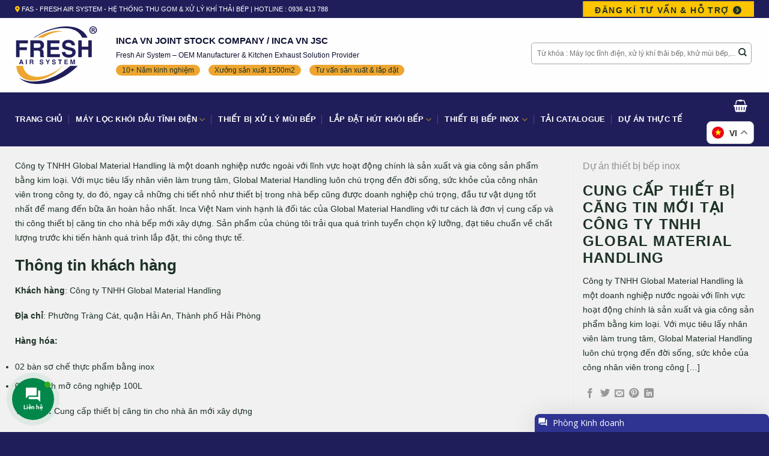

--- FILE ---
content_type: text/html; charset=UTF-8
request_url: https://xulykhoibep.vn/du-an/du-an-thiet-bi-bep-inox/cung-cap-thiet-bi-cang-tin-moi-tai-cong-ty-tnhh-global-material-handling/
body_size: 26076
content:
<!DOCTYPE html>
<html lang="vi" prefix="og: https://ogp.me/ns#" class="loading-site no-js">
<head>
	<meta charset="UTF-8" />
	<link rel="profile" href="http://gmpg.org/xfn/11" />
	<link rel="pingback" href="https://xulykhoibep.vn/xmlrpc.php" />
<meta name="google-site-verification" content="Ym1srr1RQviM2CMiBmYi_UXT5ne1DC0N10Xi8dbEqJs" />
<!-- Google Tag Manager -->
<script>(function(w,d,s,l,i){w[l]=w[l]||[];w[l].push({'gtm.start':
new Date().getTime(),event:'gtm.js'});var f=d.getElementsByTagName(s)[0],
j=d.createElement(s),dl=l!='dataLayer'?'&l='+l:'';j.async=true;j.src=
'https://www.googletagmanager.com/gtm.js?id='+i+dl;f.parentNode.insertBefore(j,f);
})(window,document,'script','dataLayer','GTM-KHJ6BRSF');</script>
<!-- End Google Tag Manager -->
	<script>(function(html){html.className = html.className.replace(/\bno-js\b/,'js')})(document.documentElement);</script>
<meta name="viewport" content="width=device-width, initial-scale=1" />
<!-- Tối ưu hóa công cụ tìm kiếm bởi Rank Math - https://rankmath.com/ -->
<title>Cung cấp thiết bị căng tin mới tại Công ty TNHH Global Material Handling - Xử lý khói bếp nhà hàng &amp; khách sạn INCA VN</title>
<meta name="description" content="Công ty TNHH Global Material Handling là một doanh nghiệp nước ngoài với lĩnh vực hoạt động chính là sản xuất và gia công sản phẩm bằng kim loại. Với mục tiêu"/>
<meta name="robots" content="index, follow, max-snippet:-1, max-video-preview:-1, max-image-preview:large"/>
<link rel="canonical" href="https://xulykhoibep.vn/du-an/du-an-thiet-bi-bep-inox/cung-cap-thiet-bi-cang-tin-moi-tai-cong-ty-tnhh-global-material-handling/" />
<meta property="og:locale" content="vi_VN" />
<meta property="og:type" content="article" />
<meta property="og:title" content="Cung cấp thiết bị căng tin mới tại Công ty TNHH Global Material Handling - Xử lý khói bếp nhà hàng &amp; khách sạn INCA VN" />
<meta property="og:description" content="Công ty TNHH Global Material Handling là một doanh nghiệp nước ngoài với lĩnh vực hoạt động chính là sản xuất và gia công sản phẩm bằng kim loại. Với mục tiêu" />
<meta property="og:url" content="https://xulykhoibep.vn/du-an/du-an-thiet-bi-bep-inox/cung-cap-thiet-bi-cang-tin-moi-tai-cong-ty-tnhh-global-material-handling/" />
<meta property="og:site_name" content="Xử lý khói bếp nhà hàng &amp; khách sạn iKitchen" />
<meta property="og:image" content="https://xulykhoibep.vn/wp-content/uploads/2024/05/z5484280618928_598e53b6a3dc9a26e49e74307a6eef0d.jpg" />
<meta property="og:image:secure_url" content="https://xulykhoibep.vn/wp-content/uploads/2024/05/z5484280618928_598e53b6a3dc9a26e49e74307a6eef0d.jpg" />
<meta property="og:image:width" content="960" />
<meta property="og:image:height" content="1280" />
<meta property="og:image:alt" content="Cung cấp thiết bị căng tin mới tại Công ty TNHH Global Material Handling" />
<meta property="og:image:type" content="image/jpeg" />
<meta name="twitter:card" content="summary_large_image" />
<meta name="twitter:title" content="Cung cấp thiết bị căng tin mới tại Công ty TNHH Global Material Handling - Xử lý khói bếp nhà hàng &amp; khách sạn INCA VN" />
<meta name="twitter:description" content="Công ty TNHH Global Material Handling là một doanh nghiệp nước ngoài với lĩnh vực hoạt động chính là sản xuất và gia công sản phẩm bằng kim loại. Với mục tiêu" />
<meta name="twitter:image" content="https://xulykhoibep.vn/wp-content/uploads/2024/05/z5484280618928_598e53b6a3dc9a26e49e74307a6eef0d.jpg" />
<script type="application/ld+json" class="rank-math-schema">{"@context":"https://schema.org","@graph":[{"@type":"BreadcrumbList","@id":"https://xulykhoibep.vn/du-an/du-an-thiet-bi-bep-inox/cung-cap-thiet-bi-cang-tin-moi-tai-cong-ty-tnhh-global-material-handling/#breadcrumb","itemListElement":[{"@type":"ListItem","position":"1","item":{"@id":"https://xulykhoibep.vn","name":"Trang ch\u1ee7"}},{"@type":"ListItem","position":"2","item":{"@id":"https://xulykhoibep.vn/featured_item/","name":"Portfolio"}},{"@type":"ListItem","position":"3","item":{"@id":"https://xulykhoibep.vn/du-an/du-an-thiet-bi-bep-inox/cung-cap-thiet-bi-cang-tin-moi-tai-cong-ty-tnhh-global-material-handling/","name":"Cung c\u1ea5p thi\u1ebft b\u1ecb c\u0103ng tin m\u1edbi t\u1ea1i C\u00f4ng ty TNHH Global Material Handling"}}]}]}</script>
<!-- /Plugin SEO WordPress Rank Math -->

<link rel='dns-prefetch' href='//use.fontawesome.com' />
<link rel='prefetch' href='https://xulykhoibep.vn/wp-content/themes/flatsome/assets/js/flatsome.js?ver=8e60d746741250b4dd4e' />
<link rel='prefetch' href='https://xulykhoibep.vn/wp-content/themes/flatsome/assets/js/chunk.slider.js?ver=3.19.6' />
<link rel='prefetch' href='https://xulykhoibep.vn/wp-content/themes/flatsome/assets/js/chunk.popups.js?ver=3.19.6' />
<link rel='prefetch' href='https://xulykhoibep.vn/wp-content/themes/flatsome/assets/js/chunk.tooltips.js?ver=3.19.6' />
<link rel='prefetch' href='https://xulykhoibep.vn/wp-content/themes/flatsome/assets/js/woocommerce.js?ver=dd6035ce106022a74757' />
<link rel="alternate" type="application/rss+xml" title="Dòng thông tin Xử lý khói bếp nhà hàng &amp; khách sạn INCA VN &raquo;" href="https://xulykhoibep.vn/feed/" />
<link rel="alternate" type="application/rss+xml" title="Xử lý khói bếp nhà hàng &amp; khách sạn INCA VN &raquo; Dòng bình luận" href="https://xulykhoibep.vn/comments/feed/" />
<link rel="alternate" type="application/rss+xml" title="Xử lý khói bếp nhà hàng &amp; khách sạn INCA VN &raquo; Cung cấp thiết bị căng tin mới tại Công ty TNHH Global Material Handling Dòng bình luận" href="https://xulykhoibep.vn/du-an/du-an-thiet-bi-bep-inox/cung-cap-thiet-bi-cang-tin-moi-tai-cong-ty-tnhh-global-material-handling/feed/" />
<link rel="alternate" title="oNhúng (JSON)" type="application/json+oembed" href="https://xulykhoibep.vn/wp-json/oembed/1.0/embed?url=https%3A%2F%2Fxulykhoibep.vn%2Fdu-an%2Fdu-an-thiet-bi-bep-inox%2Fcung-cap-thiet-bi-cang-tin-moi-tai-cong-ty-tnhh-global-material-handling%2F" />
<link rel="alternate" title="oNhúng (XML)" type="text/xml+oembed" href="https://xulykhoibep.vn/wp-json/oembed/1.0/embed?url=https%3A%2F%2Fxulykhoibep.vn%2Fdu-an%2Fdu-an-thiet-bi-bep-inox%2Fcung-cap-thiet-bi-cang-tin-moi-tai-cong-ty-tnhh-global-material-handling%2F&#038;format=xml" />
<style id='wp-img-auto-sizes-contain-inline-css' type='text/css'>
img:is([sizes=auto i],[sizes^="auto," i]){contain-intrinsic-size:3000px 1500px}
/*# sourceURL=wp-img-auto-sizes-contain-inline-css */
</style>
<style id='wp-emoji-styles-inline-css' type='text/css'>

	img.wp-smiley, img.emoji {
		display: inline !important;
		border: none !important;
		box-shadow: none !important;
		height: 1em !important;
		width: 1em !important;
		margin: 0 0.07em !important;
		vertical-align: -0.1em !important;
		background: none !important;
		padding: 0 !important;
	}
/*# sourceURL=wp-emoji-styles-inline-css */
</style>
<style id='wp-block-library-inline-css' type='text/css'>
:root{--wp-block-synced-color:#7a00df;--wp-block-synced-color--rgb:122,0,223;--wp-bound-block-color:var(--wp-block-synced-color);--wp-editor-canvas-background:#ddd;--wp-admin-theme-color:#007cba;--wp-admin-theme-color--rgb:0,124,186;--wp-admin-theme-color-darker-10:#006ba1;--wp-admin-theme-color-darker-10--rgb:0,107,160.5;--wp-admin-theme-color-darker-20:#005a87;--wp-admin-theme-color-darker-20--rgb:0,90,135;--wp-admin-border-width-focus:2px}@media (min-resolution:192dpi){:root{--wp-admin-border-width-focus:1.5px}}.wp-element-button{cursor:pointer}:root .has-very-light-gray-background-color{background-color:#eee}:root .has-very-dark-gray-background-color{background-color:#313131}:root .has-very-light-gray-color{color:#eee}:root .has-very-dark-gray-color{color:#313131}:root .has-vivid-green-cyan-to-vivid-cyan-blue-gradient-background{background:linear-gradient(135deg,#00d084,#0693e3)}:root .has-purple-crush-gradient-background{background:linear-gradient(135deg,#34e2e4,#4721fb 50%,#ab1dfe)}:root .has-hazy-dawn-gradient-background{background:linear-gradient(135deg,#faaca8,#dad0ec)}:root .has-subdued-olive-gradient-background{background:linear-gradient(135deg,#fafae1,#67a671)}:root .has-atomic-cream-gradient-background{background:linear-gradient(135deg,#fdd79a,#004a59)}:root .has-nightshade-gradient-background{background:linear-gradient(135deg,#330968,#31cdcf)}:root .has-midnight-gradient-background{background:linear-gradient(135deg,#020381,#2874fc)}:root{--wp--preset--font-size--normal:16px;--wp--preset--font-size--huge:42px}.has-regular-font-size{font-size:1em}.has-larger-font-size{font-size:2.625em}.has-normal-font-size{font-size:var(--wp--preset--font-size--normal)}.has-huge-font-size{font-size:var(--wp--preset--font-size--huge)}.has-text-align-center{text-align:center}.has-text-align-left{text-align:left}.has-text-align-right{text-align:right}.has-fit-text{white-space:nowrap!important}#end-resizable-editor-section{display:none}.aligncenter{clear:both}.items-justified-left{justify-content:flex-start}.items-justified-center{justify-content:center}.items-justified-right{justify-content:flex-end}.items-justified-space-between{justify-content:space-between}.screen-reader-text{border:0;clip-path:inset(50%);height:1px;margin:-1px;overflow:hidden;padding:0;position:absolute;width:1px;word-wrap:normal!important}.screen-reader-text:focus{background-color:#ddd;clip-path:none;color:#444;display:block;font-size:1em;height:auto;left:5px;line-height:normal;padding:15px 23px 14px;text-decoration:none;top:5px;width:auto;z-index:100000}html :where(.has-border-color){border-style:solid}html :where([style*=border-top-color]){border-top-style:solid}html :where([style*=border-right-color]){border-right-style:solid}html :where([style*=border-bottom-color]){border-bottom-style:solid}html :where([style*=border-left-color]){border-left-style:solid}html :where([style*=border-width]){border-style:solid}html :where([style*=border-top-width]){border-top-style:solid}html :where([style*=border-right-width]){border-right-style:solid}html :where([style*=border-bottom-width]){border-bottom-style:solid}html :where([style*=border-left-width]){border-left-style:solid}html :where(img[class*=wp-image-]){height:auto;max-width:100%}:where(figure){margin:0 0 1em}html :where(.is-position-sticky){--wp-admin--admin-bar--position-offset:var(--wp-admin--admin-bar--height,0px)}@media screen and (max-width:600px){html :where(.is-position-sticky){--wp-admin--admin-bar--position-offset:0px}}

/*# sourceURL=wp-block-library-inline-css */
</style><link rel='stylesheet' id='wc-blocks-style-css' href='https://xulykhoibep.vn/wp-content/plugins/woocommerce/assets/client/blocks/wc-blocks.css?ver=wc-10.4.3' type='text/css' media='all' />
<style id='global-styles-inline-css' type='text/css'>
:root{--wp--preset--aspect-ratio--square: 1;--wp--preset--aspect-ratio--4-3: 4/3;--wp--preset--aspect-ratio--3-4: 3/4;--wp--preset--aspect-ratio--3-2: 3/2;--wp--preset--aspect-ratio--2-3: 2/3;--wp--preset--aspect-ratio--16-9: 16/9;--wp--preset--aspect-ratio--9-16: 9/16;--wp--preset--color--black: #000000;--wp--preset--color--cyan-bluish-gray: #abb8c3;--wp--preset--color--white: #ffffff;--wp--preset--color--pale-pink: #f78da7;--wp--preset--color--vivid-red: #cf2e2e;--wp--preset--color--luminous-vivid-orange: #ff6900;--wp--preset--color--luminous-vivid-amber: #fcb900;--wp--preset--color--light-green-cyan: #7bdcb5;--wp--preset--color--vivid-green-cyan: #00d084;--wp--preset--color--pale-cyan-blue: #8ed1fc;--wp--preset--color--vivid-cyan-blue: #0693e3;--wp--preset--color--vivid-purple: #9b51e0;--wp--preset--color--primary: #201e5a;--wp--preset--color--secondary: #fdc400;--wp--preset--color--success: #1c4e99;--wp--preset--color--alert: #b20000;--wp--preset--gradient--vivid-cyan-blue-to-vivid-purple: linear-gradient(135deg,rgb(6,147,227) 0%,rgb(155,81,224) 100%);--wp--preset--gradient--light-green-cyan-to-vivid-green-cyan: linear-gradient(135deg,rgb(122,220,180) 0%,rgb(0,208,130) 100%);--wp--preset--gradient--luminous-vivid-amber-to-luminous-vivid-orange: linear-gradient(135deg,rgb(252,185,0) 0%,rgb(255,105,0) 100%);--wp--preset--gradient--luminous-vivid-orange-to-vivid-red: linear-gradient(135deg,rgb(255,105,0) 0%,rgb(207,46,46) 100%);--wp--preset--gradient--very-light-gray-to-cyan-bluish-gray: linear-gradient(135deg,rgb(238,238,238) 0%,rgb(169,184,195) 100%);--wp--preset--gradient--cool-to-warm-spectrum: linear-gradient(135deg,rgb(74,234,220) 0%,rgb(151,120,209) 20%,rgb(207,42,186) 40%,rgb(238,44,130) 60%,rgb(251,105,98) 80%,rgb(254,248,76) 100%);--wp--preset--gradient--blush-light-purple: linear-gradient(135deg,rgb(255,206,236) 0%,rgb(152,150,240) 100%);--wp--preset--gradient--blush-bordeaux: linear-gradient(135deg,rgb(254,205,165) 0%,rgb(254,45,45) 50%,rgb(107,0,62) 100%);--wp--preset--gradient--luminous-dusk: linear-gradient(135deg,rgb(255,203,112) 0%,rgb(199,81,192) 50%,rgb(65,88,208) 100%);--wp--preset--gradient--pale-ocean: linear-gradient(135deg,rgb(255,245,203) 0%,rgb(182,227,212) 50%,rgb(51,167,181) 100%);--wp--preset--gradient--electric-grass: linear-gradient(135deg,rgb(202,248,128) 0%,rgb(113,206,126) 100%);--wp--preset--gradient--midnight: linear-gradient(135deg,rgb(2,3,129) 0%,rgb(40,116,252) 100%);--wp--preset--font-size--small: 13px;--wp--preset--font-size--medium: 20px;--wp--preset--font-size--large: 36px;--wp--preset--font-size--x-large: 42px;--wp--preset--spacing--20: 0.44rem;--wp--preset--spacing--30: 0.67rem;--wp--preset--spacing--40: 1rem;--wp--preset--spacing--50: 1.5rem;--wp--preset--spacing--60: 2.25rem;--wp--preset--spacing--70: 3.38rem;--wp--preset--spacing--80: 5.06rem;--wp--preset--shadow--natural: 6px 6px 9px rgba(0, 0, 0, 0.2);--wp--preset--shadow--deep: 12px 12px 50px rgba(0, 0, 0, 0.4);--wp--preset--shadow--sharp: 6px 6px 0px rgba(0, 0, 0, 0.2);--wp--preset--shadow--outlined: 6px 6px 0px -3px rgb(255, 255, 255), 6px 6px rgb(0, 0, 0);--wp--preset--shadow--crisp: 6px 6px 0px rgb(0, 0, 0);}:where(body) { margin: 0; }.wp-site-blocks > .alignleft { float: left; margin-right: 2em; }.wp-site-blocks > .alignright { float: right; margin-left: 2em; }.wp-site-blocks > .aligncenter { justify-content: center; margin-left: auto; margin-right: auto; }:where(.is-layout-flex){gap: 0.5em;}:where(.is-layout-grid){gap: 0.5em;}.is-layout-flow > .alignleft{float: left;margin-inline-start: 0;margin-inline-end: 2em;}.is-layout-flow > .alignright{float: right;margin-inline-start: 2em;margin-inline-end: 0;}.is-layout-flow > .aligncenter{margin-left: auto !important;margin-right: auto !important;}.is-layout-constrained > .alignleft{float: left;margin-inline-start: 0;margin-inline-end: 2em;}.is-layout-constrained > .alignright{float: right;margin-inline-start: 2em;margin-inline-end: 0;}.is-layout-constrained > .aligncenter{margin-left: auto !important;margin-right: auto !important;}.is-layout-constrained > :where(:not(.alignleft):not(.alignright):not(.alignfull)){margin-left: auto !important;margin-right: auto !important;}body .is-layout-flex{display: flex;}.is-layout-flex{flex-wrap: wrap;align-items: center;}.is-layout-flex > :is(*, div){margin: 0;}body .is-layout-grid{display: grid;}.is-layout-grid > :is(*, div){margin: 0;}body{padding-top: 0px;padding-right: 0px;padding-bottom: 0px;padding-left: 0px;}a:where(:not(.wp-element-button)){text-decoration: none;}:root :where(.wp-element-button, .wp-block-button__link){background-color: #32373c;border-width: 0;color: #fff;font-family: inherit;font-size: inherit;font-style: inherit;font-weight: inherit;letter-spacing: inherit;line-height: inherit;padding-top: calc(0.667em + 2px);padding-right: calc(1.333em + 2px);padding-bottom: calc(0.667em + 2px);padding-left: calc(1.333em + 2px);text-decoration: none;text-transform: inherit;}.has-black-color{color: var(--wp--preset--color--black) !important;}.has-cyan-bluish-gray-color{color: var(--wp--preset--color--cyan-bluish-gray) !important;}.has-white-color{color: var(--wp--preset--color--white) !important;}.has-pale-pink-color{color: var(--wp--preset--color--pale-pink) !important;}.has-vivid-red-color{color: var(--wp--preset--color--vivid-red) !important;}.has-luminous-vivid-orange-color{color: var(--wp--preset--color--luminous-vivid-orange) !important;}.has-luminous-vivid-amber-color{color: var(--wp--preset--color--luminous-vivid-amber) !important;}.has-light-green-cyan-color{color: var(--wp--preset--color--light-green-cyan) !important;}.has-vivid-green-cyan-color{color: var(--wp--preset--color--vivid-green-cyan) !important;}.has-pale-cyan-blue-color{color: var(--wp--preset--color--pale-cyan-blue) !important;}.has-vivid-cyan-blue-color{color: var(--wp--preset--color--vivid-cyan-blue) !important;}.has-vivid-purple-color{color: var(--wp--preset--color--vivid-purple) !important;}.has-primary-color{color: var(--wp--preset--color--primary) !important;}.has-secondary-color{color: var(--wp--preset--color--secondary) !important;}.has-success-color{color: var(--wp--preset--color--success) !important;}.has-alert-color{color: var(--wp--preset--color--alert) !important;}.has-black-background-color{background-color: var(--wp--preset--color--black) !important;}.has-cyan-bluish-gray-background-color{background-color: var(--wp--preset--color--cyan-bluish-gray) !important;}.has-white-background-color{background-color: var(--wp--preset--color--white) !important;}.has-pale-pink-background-color{background-color: var(--wp--preset--color--pale-pink) !important;}.has-vivid-red-background-color{background-color: var(--wp--preset--color--vivid-red) !important;}.has-luminous-vivid-orange-background-color{background-color: var(--wp--preset--color--luminous-vivid-orange) !important;}.has-luminous-vivid-amber-background-color{background-color: var(--wp--preset--color--luminous-vivid-amber) !important;}.has-light-green-cyan-background-color{background-color: var(--wp--preset--color--light-green-cyan) !important;}.has-vivid-green-cyan-background-color{background-color: var(--wp--preset--color--vivid-green-cyan) !important;}.has-pale-cyan-blue-background-color{background-color: var(--wp--preset--color--pale-cyan-blue) !important;}.has-vivid-cyan-blue-background-color{background-color: var(--wp--preset--color--vivid-cyan-blue) !important;}.has-vivid-purple-background-color{background-color: var(--wp--preset--color--vivid-purple) !important;}.has-primary-background-color{background-color: var(--wp--preset--color--primary) !important;}.has-secondary-background-color{background-color: var(--wp--preset--color--secondary) !important;}.has-success-background-color{background-color: var(--wp--preset--color--success) !important;}.has-alert-background-color{background-color: var(--wp--preset--color--alert) !important;}.has-black-border-color{border-color: var(--wp--preset--color--black) !important;}.has-cyan-bluish-gray-border-color{border-color: var(--wp--preset--color--cyan-bluish-gray) !important;}.has-white-border-color{border-color: var(--wp--preset--color--white) !important;}.has-pale-pink-border-color{border-color: var(--wp--preset--color--pale-pink) !important;}.has-vivid-red-border-color{border-color: var(--wp--preset--color--vivid-red) !important;}.has-luminous-vivid-orange-border-color{border-color: var(--wp--preset--color--luminous-vivid-orange) !important;}.has-luminous-vivid-amber-border-color{border-color: var(--wp--preset--color--luminous-vivid-amber) !important;}.has-light-green-cyan-border-color{border-color: var(--wp--preset--color--light-green-cyan) !important;}.has-vivid-green-cyan-border-color{border-color: var(--wp--preset--color--vivid-green-cyan) !important;}.has-pale-cyan-blue-border-color{border-color: var(--wp--preset--color--pale-cyan-blue) !important;}.has-vivid-cyan-blue-border-color{border-color: var(--wp--preset--color--vivid-cyan-blue) !important;}.has-vivid-purple-border-color{border-color: var(--wp--preset--color--vivid-purple) !important;}.has-primary-border-color{border-color: var(--wp--preset--color--primary) !important;}.has-secondary-border-color{border-color: var(--wp--preset--color--secondary) !important;}.has-success-border-color{border-color: var(--wp--preset--color--success) !important;}.has-alert-border-color{border-color: var(--wp--preset--color--alert) !important;}.has-vivid-cyan-blue-to-vivid-purple-gradient-background{background: var(--wp--preset--gradient--vivid-cyan-blue-to-vivid-purple) !important;}.has-light-green-cyan-to-vivid-green-cyan-gradient-background{background: var(--wp--preset--gradient--light-green-cyan-to-vivid-green-cyan) !important;}.has-luminous-vivid-amber-to-luminous-vivid-orange-gradient-background{background: var(--wp--preset--gradient--luminous-vivid-amber-to-luminous-vivid-orange) !important;}.has-luminous-vivid-orange-to-vivid-red-gradient-background{background: var(--wp--preset--gradient--luminous-vivid-orange-to-vivid-red) !important;}.has-very-light-gray-to-cyan-bluish-gray-gradient-background{background: var(--wp--preset--gradient--very-light-gray-to-cyan-bluish-gray) !important;}.has-cool-to-warm-spectrum-gradient-background{background: var(--wp--preset--gradient--cool-to-warm-spectrum) !important;}.has-blush-light-purple-gradient-background{background: var(--wp--preset--gradient--blush-light-purple) !important;}.has-blush-bordeaux-gradient-background{background: var(--wp--preset--gradient--blush-bordeaux) !important;}.has-luminous-dusk-gradient-background{background: var(--wp--preset--gradient--luminous-dusk) !important;}.has-pale-ocean-gradient-background{background: var(--wp--preset--gradient--pale-ocean) !important;}.has-electric-grass-gradient-background{background: var(--wp--preset--gradient--electric-grass) !important;}.has-midnight-gradient-background{background: var(--wp--preset--gradient--midnight) !important;}.has-small-font-size{font-size: var(--wp--preset--font-size--small) !important;}.has-medium-font-size{font-size: var(--wp--preset--font-size--medium) !important;}.has-large-font-size{font-size: var(--wp--preset--font-size--large) !important;}.has-x-large-font-size{font-size: var(--wp--preset--font-size--x-large) !important;}
/*# sourceURL=global-styles-inline-css */
</style>

<style id='woocommerce-inline-inline-css' type='text/css'>
.woocommerce form .form-row .required { visibility: visible; }
/*# sourceURL=woocommerce-inline-inline-css */
</style>
<link rel='stylesheet' id='contactus.css-css' href='https://xulykhoibep.vn/wp-content/plugins/ar-contactus/res/css/contactus.min.css?ver=2.2.7' type='text/css' media='all' />
<link rel='stylesheet' id='contactus.generated.desktop.css-css' href='https://xulykhoibep.vn/wp-content/plugins/ar-contactus/res/css/generated-desktop.css?ver=1768453829' type='text/css' media='all' />
<link rel='stylesheet' id='contactus.fa.css-css' href='https://use.fontawesome.com/releases/v5.8.1/css/all.css?ver=2.2.7' type='text/css' media='all' />
<link rel='stylesheet' id='inca-fa-css' href='https://xulykhoibep.vn/wp-content/themes/flatsome-child/awesome/css/all.css?ver=6.9' type='text/css' media='all' />
<link rel='stylesheet' id='flatsome-main-css' href='https://xulykhoibep.vn/wp-content/themes/flatsome/assets/css/flatsome.css?ver=3.19.6' type='text/css' media='all' />
<style id='flatsome-main-inline-css' type='text/css'>
@font-face {
				font-family: "fl-icons";
				font-display: block;
				src: url(https://xulykhoibep.vn/wp-content/themes/flatsome/assets/css/icons/fl-icons.eot?v=3.19.6);
				src:
					url(https://xulykhoibep.vn/wp-content/themes/flatsome/assets/css/icons/fl-icons.eot#iefix?v=3.19.6) format("embedded-opentype"),
					url(https://xulykhoibep.vn/wp-content/themes/flatsome/assets/css/icons/fl-icons.woff2?v=3.19.6) format("woff2"),
					url(https://xulykhoibep.vn/wp-content/themes/flatsome/assets/css/icons/fl-icons.ttf?v=3.19.6) format("truetype"),
					url(https://xulykhoibep.vn/wp-content/themes/flatsome/assets/css/icons/fl-icons.woff?v=3.19.6) format("woff"),
					url(https://xulykhoibep.vn/wp-content/themes/flatsome/assets/css/icons/fl-icons.svg?v=3.19.6#fl-icons) format("svg");
			}
/*# sourceURL=flatsome-main-inline-css */
</style>
<link rel='stylesheet' id='flatsome-shop-css' href='https://xulykhoibep.vn/wp-content/themes/flatsome/assets/css/flatsome-shop.css?ver=3.19.6' type='text/css' media='all' />
<link rel='stylesheet' id='flatsome-style-css' href='https://xulykhoibep.vn/wp-content/themes/flatsome-child/style.css?ver=3.0' type='text/css' media='all' />
<script type="text/javascript" src="https://xulykhoibep.vn/wp-includes/js/jquery/jquery.min.js?ver=3.7.1" id="jquery-core-js"></script>
<script type="text/javascript" src="https://xulykhoibep.vn/wp-includes/js/jquery/jquery-migrate.min.js?ver=3.4.1" id="jquery-migrate-js"></script>
<script type="text/javascript" src="https://xulykhoibep.vn/wp-content/plugins/woocommerce/assets/js/jquery-blockui/jquery.blockUI.min.js?ver=2.7.0-wc.10.4.3" id="wc-jquery-blockui-js" data-wp-strategy="defer"></script>
<script type="text/javascript" id="wc-add-to-cart-js-extra">
/* <![CDATA[ */
var wc_add_to_cart_params = {"ajax_url":"/wp-admin/admin-ajax.php","wc_ajax_url":"/?wc-ajax=%%endpoint%%","i18n_view_cart":"Xem gi\u1ecf h\u00e0ng","cart_url":"https://xulykhoibep.vn/gio-hang/","is_cart":"","cart_redirect_after_add":"no"};
//# sourceURL=wc-add-to-cart-js-extra
/* ]]> */
</script>
<script type="text/javascript" src="https://xulykhoibep.vn/wp-content/plugins/woocommerce/assets/js/frontend/add-to-cart.min.js?ver=10.4.3" id="wc-add-to-cart-js" defer="defer" data-wp-strategy="defer"></script>
<script type="text/javascript" src="https://xulykhoibep.vn/wp-content/plugins/woocommerce/assets/js/js-cookie/js.cookie.min.js?ver=2.1.4-wc.10.4.3" id="wc-js-cookie-js" data-wp-strategy="defer"></script>
<script type="text/javascript" id="contactus-js-extra">
/* <![CDATA[ */
var arCUVars = {"url":"https://xulykhoibep.vn/wp-admin/admin-ajax.php","version":"2.2.7","_wpnonce":"\u003Cinput type=\"hidden\" id=\"_wpnonce\" name=\"_wpnonce\" value=\"902d71aab9\" /\u003E\u003Cinput type=\"hidden\" name=\"_wp_http_referer\" value=\"/du-an/du-an-thiet-bi-bep-inox/cung-cap-thiet-bi-cang-tin-moi-tai-cong-ty-tnhh-global-material-handling/\" /\u003E"};
//# sourceURL=contactus-js-extra
/* ]]> */
</script>
<script type="text/javascript" src="https://xulykhoibep.vn/wp-content/plugins/ar-contactus/res/js/contactus.min.js?ver=2.2.7" id="contactus-js"></script>
<script type="text/javascript" src="https://xulykhoibep.vn/wp-content/plugins/ar-contactus/res/js/scripts.js?ver=2.2.7" id="contactus.scripts-js"></script>
<link rel="https://api.w.org/" href="https://xulykhoibep.vn/wp-json/" /><link rel="EditURI" type="application/rsd+xml" title="RSD" href="https://xulykhoibep.vn/xmlrpc.php?rsd" />
<meta name="generator" content="WordPress 6.9" />
<link rel='shortlink' href='https://xulykhoibep.vn/?p=1364' />
<!-- Google site verification - Google for WooCommerce -->
<meta name="google-site-verification" content="Ym1srr1RQviM2CMiBmYi_UXT5ne1DC0N10Xi8dbEqJs" />
<!-- Event snippet for Gọi điện thoại conversion page
In your html page, add the snippet and call gtag_report_conversion when someone clicks on the chosen link or button. -->
<script>
function gtag_report_conversion(url) {
  var callback = function () {
    if (typeof(url) != 'undefined') {
      window.location = url;
    }
  };
  gtag('event', 'conversion', {
      'send_to': 'AW-11376375651/UNZTCIiLu-0YEOPu1rAq',
      'event_callback': callback
  });
  return false;
}
</script>
	<noscript><style>.woocommerce-product-gallery{ opacity: 1 !important; }</style></noscript>
	<link rel="icon" href="https://xulykhoibep.vn/wp-content/uploads/2024/07/cropped-FAVICON-32x32.png" sizes="32x32" />
<link rel="icon" href="https://xulykhoibep.vn/wp-content/uploads/2024/07/cropped-FAVICON-192x192.png" sizes="192x192" />
<link rel="apple-touch-icon" href="https://xulykhoibep.vn/wp-content/uploads/2024/07/cropped-FAVICON-180x180.png" />
<meta name="msapplication-TileImage" content="https://xulykhoibep.vn/wp-content/uploads/2024/07/cropped-FAVICON-270x270.png" />
<style id="custom-css" type="text/css">:root {--primary-color: #201e5a;--fs-color-primary: #201e5a;--fs-color-secondary: #fdc400;--fs-color-success: #1c4e99;--fs-color-alert: #b20000;--fs-experimental-link-color: #1c4e99;--fs-experimental-link-color-hover: #111;}.tooltipster-base {--tooltip-color: #fff;--tooltip-bg-color: #000;}.off-canvas-right .mfp-content, .off-canvas-left .mfp-content {--drawer-width: 300px;}.off-canvas .mfp-content.off-canvas-cart {--drawer-width: 360px;}.container-width, .full-width .ubermenu-nav, .container, .row{max-width: 1260px}.row.row-collapse{max-width: 1230px}.row.row-small{max-width: 1252.5px}.row.row-large{max-width: 1290px}.sticky-add-to-cart--active, #wrapper,#main,#main.dark{background-color: #f1f1f1}.header-main{height: 124px}#logo img{max-height: 124px}#logo{width:138px;}#logo img{padding:14px 0;}.header-bottom{min-height: 37px}.header-top{min-height: 30px}.transparent .header-main{height: 90px}.transparent #logo img{max-height: 90px}.has-transparent + .page-title:first-of-type,.has-transparent + #main > .page-title,.has-transparent + #main > div > .page-title,.has-transparent + #main .page-header-wrapper:first-of-type .page-title{padding-top: 170px;}.header.show-on-scroll,.stuck .header-main{height:70px!important}.stuck #logo img{max-height: 70px!important}.search-form{ width: 100%;}.header-bottom {background-color: #201e5a}.top-bar-nav > li > a{line-height: 16px }.header-main .nav > li > a{line-height: 16px }.header-bottom-nav > li > a{line-height: 16px }@media (max-width: 549px) {.header-main{height: 70px}#logo img{max-height: 70px}}body{color: #1e3226}h1,h2,h3,h4,h5,h6,.heading-font{color: #1e3226;}.header:not(.transparent) .header-bottom-nav.nav > li > a{color: #ffffff;}.current .breadcrumb-step, [data-icon-label]:after, .button#place_order,.button.checkout,.checkout-button,.single_add_to_cart_button.button, .sticky-add-to-cart-select-options-button{background-color: #201e5a!important }@media screen and (min-width: 550px){.products .box-vertical .box-image{min-width: 600px!important;width: 600px!important;}}.absolute-footer, html{background-color: #201e5a}.nav-vertical-fly-out > li + li {border-top-width: 1px; border-top-style: solid;}.label-new.menu-item > a:after{content:"Mới";}.label-hot.menu-item > a:after{content:"Nổi bật";}.label-sale.menu-item > a:after{content:"Giảm giá";}.label-popular.menu-item > a:after{content:"Phổ biến";}</style><style id="kirki-inline-styles"></style></head>

<body class="wp-singular featured_item-template-default single single-featured_item postid-1364 wp-theme-flatsome wp-child-theme-flatsome-child theme-flatsome woocommerce-no-js lightbox nav-dropdown-has-arrow nav-dropdown-has-shadow nav-dropdown-has-border featured-item-category-du-an-thiet-bi-bep-inox">
<!-- Google Tag Manager (noscript) -->
<noscript><iframe src="https://www.googletagmanager.com/ns.html?id=GTM-KHJ6BRSF"
height="0" width="0" style="display:none;visibility:hidden"></iframe></noscript>
<!-- End Google Tag Manager (noscript) -->

<a class="skip-link screen-reader-text" href="#main">Bỏ qua nội dung</a>

<div id="wrapper">

	
	<header id="header" class="header has-sticky sticky-jump">
		<div class="header-wrapper">
			<div id="top-bar" class="header-top hide-for-sticky nav-dark">
    <div class="flex-row container">
      <div class="flex-col hide-for-medium flex-left">
          <ul class="nav nav-left medium-nav-center nav-small  nav-divided">
              <li class="html custom html_topbar_left"><i class="fa-solid fa-location-dot"></i> FAS - FRESH AIR SYSTEM - HỆ THỐNG THU GOM & XỬ LÝ KHÍ THẢI BẾP | HOTLINE : 0936 413 788</li>          </ul>
      </div>

      <div class="flex-col hide-for-medium flex-center">
          <ul class="nav nav-center nav-small  nav-divided">
                        </ul>
      </div>

      <div class="flex-col hide-for-medium flex-right">
         <ul class="nav top-bar-nav nav-right nav-small  nav-divided">
              <li class="html custom html_top_right_text"><a href="https://xulykhoibep.vn/tu-van-fresh-air-system/" class="btn-one"><span class="txt">Đăng kí tư vấn & hỗ trợ<i class="fa-solid fa-circle-chevron-right"> </i></span></a></li>          </ul>
      </div>

            <div class="flex-col show-for-medium flex-grow">
          <ul class="nav nav-center nav-small mobile-nav  nav-divided">
              <li class="html custom html_topbar_left"><i class="fa-solid fa-location-dot"></i> FAS - FRESH AIR SYSTEM - HỆ THỐNG THU GOM & XỬ LÝ KHÍ THẢI BẾP | HOTLINE : 0936 413 788</li>          </ul>
      </div>
      
    </div>
</div>
<div id="masthead" class="header-main hide-for-sticky">
      <div class="header-inner flex-row container logo-left medium-logo-center" role="navigation">

          <!-- Logo -->
          <div id="logo" class="flex-col logo">
            
<!-- Header logo -->
<a href="https://xulykhoibep.vn/" title="Xử lý khói bếp nhà hàng &amp; khách sạn INCA VN" rel="home">
		<img width="1" height="1" src="https://xulykhoibep.vn/wp-content/uploads/2024/07/LOGO-FRESH-AIR-SYSTEM.svg" class="header_logo header-logo" alt="Xử lý khói bếp nhà hàng &amp; khách sạn INCA VN"/><img  width="1" height="1" src="https://xulykhoibep.vn/wp-content/uploads/2024/07/LOGO-FRESH-AIR-SYSTEM.svg" class="header-logo-dark" alt="Xử lý khói bếp nhà hàng &amp; khách sạn INCA VN"/></a>
          </div>

          <!-- Mobile Left Elements -->
          <div class="flex-col show-for-medium flex-left">
            <ul class="mobile-nav nav nav-left ">
              <li class="nav-icon has-icon">
  		<a href="#" data-open="#main-menu" data-pos="left" data-bg="main-menu-overlay" data-color="" class="is-small" aria-label="Menu" aria-controls="main-menu" aria-expanded="false">

		  <i class="icon-menu" ></i>
		  		</a>
	</li>
            </ul>
          </div>

          <!-- Left Elements -->
          <div class="flex-col hide-for-medium flex-left
            flex-grow">
            <ul class="header-nav header-nav-main nav nav-left  nav-uppercase" >
              <li class="html custom html_nav_position_text_top"><div class="info_company">
<p class="name_company">INCA VN JOINT STOCK COMPANY / INCA VN JSC</p>
<p class="product_company">Fresh Air System – OEM Manufacturer & Kitchen Exhaust Solution Provider</p>
<p class="cc_company">
<span class="iso1">10+ Năm kinh nghiệm</span>
<span class="iso1">Xưởng sản xuất 1500m2</span>
<span class="iso1">Tư vấn sản xuất & lắp đặt</span>
</p>
</div>
</li>            </ul>
          </div>

          <!-- Right Elements -->
          <div class="flex-col hide-for-medium flex-right">
            <ul class="header-nav header-nav-main nav nav-right  nav-uppercase">
              <li class="header-search-form search-form html relative has-icon">
	<div class="header-search-form-wrapper">
		<div class="searchform-wrapper ux-search-box relative form-flat is-normal"><form role="search" method="get" class="searchform" action="https://xulykhoibep.vn/">
	<div class="flex-row relative">
						<div class="flex-col flex-grow">
			<label class="screen-reader-text" for="woocommerce-product-search-field-0">Tìm kiếm:</label>
			<input type="search" id="woocommerce-product-search-field-0" class="search-field mb-0" placeholder="Từ khóa : Máy lọc tĩnh điện, xử lý khí thải bếp, khử mùi bếp,..." value="" name="s" />
			<input type="hidden" name="post_type" value="product" />
					</div>
		<div class="flex-col">
			<button type="submit" value="Tìm kiếm" class="ux-search-submit submit-button secondary button  icon mb-0" aria-label="Gửi">
				<i class="icon-search" ></i>			</button>
		</div>
	</div>
	<div class="live-search-results text-left z-top"></div>
</form>
</div>	</div>
</li>
            </ul>
          </div>

          <!-- Mobile Right Elements -->
          <div class="flex-col show-for-medium flex-right">
            <ul class="mobile-nav nav nav-right ">
              <li class="cart-item has-icon">


		<a href="https://xulykhoibep.vn/gio-hang/" class="header-cart-link is-small off-canvas-toggle nav-top-link" title="Giỏ hàng" data-open="#cart-popup" data-class="off-canvas-cart" data-pos="right" >

    <i class="icon-shopping-basket"
    data-icon-label="0">
  </i>
  </a>


  <!-- Cart Sidebar Popup -->
  <div id="cart-popup" class="mfp-hide">
  <div class="cart-popup-inner inner-padding cart-popup-inner--sticky">
      <div class="cart-popup-title text-center">
          <span class="heading-font uppercase">Giỏ hàng</span>
          <div class="is-divider"></div>
      </div>
	  <div class="widget_shopping_cart">
		  <div class="widget_shopping_cart_content">
			  

	<div class="ux-mini-cart-empty flex flex-row-col text-center pt pb">
				<div class="ux-mini-cart-empty-icon">
			<svg xmlns="http://www.w3.org/2000/svg" viewBox="0 0 17 19" style="opacity:.1;height:80px;">
				<path d="M8.5 0C6.7 0 5.3 1.2 5.3 2.7v2H2.1c-.3 0-.6.3-.7.7L0 18.2c0 .4.2.8.6.8h15.7c.4 0 .7-.3.7-.7v-.1L15.6 5.4c0-.3-.3-.6-.7-.6h-3.2v-2c0-1.6-1.4-2.8-3.2-2.8zM6.7 2.7c0-.8.8-1.4 1.8-1.4s1.8.6 1.8 1.4v2H6.7v-2zm7.5 3.4 1.3 11.5h-14L2.8 6.1h2.5v1.4c0 .4.3.7.7.7.4 0 .7-.3.7-.7V6.1h3.5v1.4c0 .4.3.7.7.7s.7-.3.7-.7V6.1h2.6z" fill-rule="evenodd" clip-rule="evenodd" fill="currentColor"></path>
			</svg>
		</div>
				<p class="woocommerce-mini-cart__empty-message empty">Chưa có sản phẩm trong giỏ hàng.</p>
					<p class="return-to-shop">
				<a class="button primary wc-backward" href="https://xulykhoibep.vn/cua-hang/">
					Quay trở lại cửa hàng				</a>
			</p>
				</div>


		  </div>
	  </div>
               </div>
  </div>

</li>
            </ul>
          </div>

      </div>

            <div class="container"><div class="top-divider full-width"></div></div>
      </div>
<div id="wide-nav" class="header-bottom wide-nav nav-dark">
    <div class="flex-row container">

                        <div class="flex-col hide-for-medium flex-left">
                <ul class="nav header-nav header-bottom-nav nav-left  nav-divided nav-size-medium nav-spacing-large nav-uppercase">
                    <li id="menu-item-383" class="menu-item menu-item-type-post_type menu-item-object-page menu-item-home menu-item-383 menu-item-design-default"><a href="https://xulykhoibep.vn/" class="nav-top-link">Trang Chủ</a></li>
<li id="menu-item-386" class="menu-item menu-item-type-taxonomy menu-item-object-product_cat menu-item-has-children menu-item-386 menu-item-design-default has-dropdown"><a href="https://xulykhoibep.vn/may-loc-khoi-dau-tinh-dien/" class="nav-top-link" aria-expanded="false" aria-haspopup="menu">Máy lọc khói dầu tĩnh điện<i class="icon-angle-down" ></i></a>
<ul class="sub-menu nav-dropdown nav-dropdown-default">
	<li id="menu-item-1949" class="menu-item menu-item-type-taxonomy menu-item-object-product_cat menu-item-1949"><a href="https://xulykhoibep.vn/may-loc-khoi-dau-tinh-dien-fa-esp/">Máy lọc khói dầu tĩnh điện FA-ESP</a></li>
	<li id="menu-item-1950" class="menu-item menu-item-type-taxonomy menu-item-object-product_cat menu-item-1950"><a href="https://xulykhoibep.vn/may-loc-khoi-dau-tinh-dien-fa-lesp/">Máy lọc khói dầu tĩnh điện FA-LESP</a></li>
	<li id="menu-item-1951" class="menu-item menu-item-type-taxonomy menu-item-object-product_cat menu-item-1951"><a href="https://xulykhoibep.vn/may-loc-khoi-dau-tinh-dien-fa-pesp/">Máy lọc khói dầu tĩnh điện FA-PESP</a></li>
</ul>
</li>
<li id="menu-item-387" class="menu-item menu-item-type-taxonomy menu-item-object-product_cat menu-item-387 menu-item-design-default"><a href="https://xulykhoibep.vn/thiet-bi-xu-ly-mui-bep/" class="nav-top-link">Thiết bị xử lý mùi bếp</a></li>
<li id="menu-item-388" class="menu-item menu-item-type-taxonomy menu-item-object-product_cat menu-item-has-children menu-item-388 menu-item-design-default has-dropdown"><a href="https://xulykhoibep.vn/he-thong-hut-khoi-bep/" class="nav-top-link" aria-expanded="false" aria-haspopup="menu">Lắp đặt hút khói bếp<i class="icon-angle-down" ></i></a>
<ul class="sub-menu nav-dropdown nav-dropdown-default">
	<li id="menu-item-1649" class="menu-item menu-item-type-taxonomy menu-item-object-product_cat menu-item-1649"><a href="https://xulykhoibep.vn/he-thong-hut-khoi-quan-nuong/">Hệ thống hút khói quán nướng</a></li>
	<li id="menu-item-391" class="menu-item menu-item-type-taxonomy menu-item-object-product_cat menu-item-391"><a href="https://xulykhoibep.vn/chup-hut-khoi-bep-nha-hang/">Chụp hút khói bếp nhà hàng</a></li>
	<li id="menu-item-1623" class="menu-item menu-item-type-taxonomy menu-item-object-product_cat menu-item-1623"><a href="https://xulykhoibep.vn/quat-hut-khoi-bep/">Quạt hút khói bếp</a></li>
	<li id="menu-item-390" class="menu-item menu-item-type-taxonomy menu-item-object-product_cat menu-item-390"><a href="https://xulykhoibep.vn/phin-loc-khoi-bep/">Phin lọc khói bếp</a></li>
	<li id="menu-item-389" class="menu-item menu-item-type-taxonomy menu-item-object-product_cat menu-item-389"><a href="https://xulykhoibep.vn/van-gio/">Van gió</a></li>
</ul>
</li>
<li id="menu-item-1141" class="menu-item menu-item-type-taxonomy menu-item-object-product_cat menu-item-has-children menu-item-1141 menu-item-design-default has-dropdown"><a href="https://xulykhoibep.vn/thiet-bi-bep-inox-cong-nghiep/" class="nav-top-link" aria-expanded="false" aria-haspopup="menu">Thiết bị bếp Inox<i class="icon-angle-down" ></i></a>
<ul class="sub-menu nav-dropdown nav-dropdown-default">
	<li id="menu-item-1354" class="menu-item menu-item-type-taxonomy menu-item-object-product_cat menu-item-has-children menu-item-1354 nav-dropdown-col"><a href="https://xulykhoibep.vn/bep-tu-cong-nghiep/">Bếp Từ công nghiệp</a>
	<ul class="sub-menu nav-column nav-dropdown-default">
		<li id="menu-item-1353" class="menu-item menu-item-type-taxonomy menu-item-object-product_cat menu-item-1353"><a href="https://xulykhoibep.vn/bep-a-cong-nghiep/">Bếp Á công nghiệp</a></li>
	</ul>
</li>
	<li id="menu-item-1352" class="menu-item menu-item-type-taxonomy menu-item-object-product_cat menu-item-has-children menu-item-1352 nav-dropdown-col"><a href="https://xulykhoibep.vn/be-rua-be-suc-khu-doc/">Bể rửa &amp; bể sục khử độc</a>
	<ul class="sub-menu nav-column nav-dropdown-default">
		<li id="menu-item-1375" class="menu-item menu-item-type-taxonomy menu-item-object-product_cat menu-item-1375"><a href="https://xulykhoibep.vn/may-rua-bat-cong-nghiep/">Máy rửa bát công nghiệp</a></li>
	</ul>
</li>
</ul>
</li>
<li id="menu-item-1684" class="menu-item menu-item-type-custom menu-item-object-custom menu-item-1684 menu-item-design-default"><a href="https://xulykhoibep.vn/wp-content/uploads/2024/10/CATALOGUE-FA-KITCHEN-2025-WEB.pdf" class="nav-top-link">Tải Catalogue</a></li>
<li id="menu-item-2244" class="menu-item menu-item-type-taxonomy menu-item-object-category menu-item-2244 menu-item-design-default"><a href="https://xulykhoibep.vn/du-an-thuc-te/" class="nav-top-link">Dự án thực tế</a></li>
                </ul>
            </div>
            
            
                        <div class="flex-col hide-for-medium flex-right flex-grow">
              <ul class="nav header-nav header-bottom-nav nav-right  nav-divided nav-size-medium nav-spacing-large nav-uppercase">
                   <li class="cart-item has-icon has-dropdown">

<a href="https://xulykhoibep.vn/gio-hang/" class="header-cart-link is-small" title="Giỏ hàng" >


    <i class="icon-shopping-basket"
    data-icon-label="0">
  </i>
  </a>

 <ul class="nav-dropdown nav-dropdown-default">
    <li class="html widget_shopping_cart">
      <div class="widget_shopping_cart_content">
        

	<div class="ux-mini-cart-empty flex flex-row-col text-center pt pb">
				<div class="ux-mini-cart-empty-icon">
			<svg xmlns="http://www.w3.org/2000/svg" viewBox="0 0 17 19" style="opacity:.1;height:80px;">
				<path d="M8.5 0C6.7 0 5.3 1.2 5.3 2.7v2H2.1c-.3 0-.6.3-.7.7L0 18.2c0 .4.2.8.6.8h15.7c.4 0 .7-.3.7-.7v-.1L15.6 5.4c0-.3-.3-.6-.7-.6h-3.2v-2c0-1.6-1.4-2.8-3.2-2.8zM6.7 2.7c0-.8.8-1.4 1.8-1.4s1.8.6 1.8 1.4v2H6.7v-2zm7.5 3.4 1.3 11.5h-14L2.8 6.1h2.5v1.4c0 .4.3.7.7.7.4 0 .7-.3.7-.7V6.1h3.5v1.4c0 .4.3.7.7.7s.7-.3.7-.7V6.1h2.6z" fill-rule="evenodd" clip-rule="evenodd" fill="currentColor"></path>
			</svg>
		</div>
				<p class="woocommerce-mini-cart__empty-message empty">Chưa có sản phẩm trong giỏ hàng.</p>
					<p class="return-to-shop">
				<a class="button primary wc-backward" href="https://xulykhoibep.vn/cua-hang/">
					Quay trở lại cửa hàng				</a>
			</p>
				</div>


      </div>
    </li>
     </ul>

</li>
<li class="html custom html_topbar_right"><div class="gtranslate_wrapper" id="gt-wrapper-13816448"></div></li>              </ul>
            </div>
            
                          <div class="flex-col show-for-medium flex-grow">
                  <ul class="nav header-bottom-nav nav-center mobile-nav  nav-divided nav-size-medium nav-spacing-large nav-uppercase">
                      <li class="header-search-form search-form html relative has-icon">
	<div class="header-search-form-wrapper">
		<div class="searchform-wrapper ux-search-box relative form-flat is-normal"><form role="search" method="get" class="searchform" action="https://xulykhoibep.vn/">
	<div class="flex-row relative">
						<div class="flex-col flex-grow">
			<label class="screen-reader-text" for="woocommerce-product-search-field-1">Tìm kiếm:</label>
			<input type="search" id="woocommerce-product-search-field-1" class="search-field mb-0" placeholder="Từ khóa : Máy lọc tĩnh điện, xử lý khí thải bếp, khử mùi bếp,..." value="" name="s" />
			<input type="hidden" name="post_type" value="product" />
					</div>
		<div class="flex-col">
			<button type="submit" value="Tìm kiếm" class="ux-search-submit submit-button secondary button  icon mb-0" aria-label="Gửi">
				<i class="icon-search" ></i>			</button>
		</div>
	</div>
	<div class="live-search-results text-left z-top"></div>
</form>
</div>	</div>
</li>
                  </ul>
              </div>
            
    </div>
</div>

<div class="header-bg-container fill"><div class="header-bg-image fill"></div><div class="header-bg-color fill"></div></div>		</div>
	</header>

	
	<main id="main" class="">

<div class="portfolio-page-wrapper portfolio-single-page">
	<div class="portfolio-top">
	<div class="row">

	<div class="large-3 col">
	<div class="portfolio-summary entry-summary">
			<div class="featured_item_cats breadcrumbs mb-half">
		<a href="https://xulykhoibep.vn/du-an/du-an-thiet-bi-bep-inox/" rel="tag">Dự án thiết bị bếp inox</a>	</div>
	<h1 class="entry-title uppercase">Cung cấp thiết bị căng tin mới tại Công ty TNHH Global Material Handling</h1>

<p>Công ty TNHH Global Material Handling là một doanh nghiệp nước ngoài với lĩnh vực hoạt động chính là sản xuất và gia công sản phẩm bằng kim loại. Với mục tiêu lấy nhân viên làm trung tâm, Global Material Handling luôn chú trọng đến đời sống, sức khỏe của công nhân viên trong công [&#8230;]

	<div class="portfolio-share">
		<div class="social-icons share-icons share-row relative icon-style-small" ><a href="whatsapp://send?text=Cung%20c%E1%BA%A5p%20thi%E1%BA%BFt%20b%E1%BB%8B%20c%C4%83ng%20tin%20m%E1%BB%9Bi%20t%E1%BA%A1i%20C%C3%B4ng%20ty%20TNHH%20Global%20Material%20Handling - https://xulykhoibep.vn/du-an/du-an-thiet-bi-bep-inox/cung-cap-thiet-bi-cang-tin-moi-tai-cong-ty-tnhh-global-material-handling/" data-action="share/whatsapp/share" class="icon plain tooltip whatsapp show-for-medium" title="Chia sẻ trên WhatsApp" aria-label="Chia sẻ trên WhatsApp" ><i class="icon-whatsapp" ></i></a><a href="https://www.facebook.com/sharer.php?u=https://xulykhoibep.vn/du-an/du-an-thiet-bi-bep-inox/cung-cap-thiet-bi-cang-tin-moi-tai-cong-ty-tnhh-global-material-handling/" data-label="Facebook" onclick="window.open(this.href,this.title,'width=500,height=500,top=300px,left=300px'); return false;" target="_blank" class="icon plain tooltip facebook" title="Chia sẻ trên Facebook" aria-label="Chia sẻ trên Facebook" rel="noopener nofollow" ><i class="icon-facebook" ></i></a><a href="https://twitter.com/share?url=https://xulykhoibep.vn/du-an/du-an-thiet-bi-bep-inox/cung-cap-thiet-bi-cang-tin-moi-tai-cong-ty-tnhh-global-material-handling/" onclick="window.open(this.href,this.title,'width=500,height=500,top=300px,left=300px'); return false;" target="_blank" class="icon plain tooltip twitter" title="Chia sẻ trên Twitter" aria-label="Chia sẻ trên Twitter" rel="noopener nofollow" ><i class="icon-twitter" ></i></a><a href="mailto:?subject=Cung%20c%E1%BA%A5p%20thi%E1%BA%BFt%20b%E1%BB%8B%20c%C4%83ng%20tin%20m%E1%BB%9Bi%20t%E1%BA%A1i%20C%C3%B4ng%20ty%20TNHH%20Global%20Material%20Handling&body=Xem%20n%C3%A0y%3A%20https%3A%2F%2Fxulykhoibep.vn%2Fdu-an%2Fdu-an-thiet-bi-bep-inox%2Fcung-cap-thiet-bi-cang-tin-moi-tai-cong-ty-tnhh-global-material-handling%2F" class="icon plain tooltip email" title="Gửi email cho bạn bè" aria-label="Gửi email cho bạn bè" rel="nofollow" ><i class="icon-envelop" ></i></a><a href="https://pinterest.com/pin/create/button?url=https://xulykhoibep.vn/du-an/du-an-thiet-bi-bep-inox/cung-cap-thiet-bi-cang-tin-moi-tai-cong-ty-tnhh-global-material-handling/&media=https://xulykhoibep.vn/wp-content/uploads/2024/05/z5484280618928_598e53b6a3dc9a26e49e74307a6eef0d.jpg&description=Cung%20c%E1%BA%A5p%20thi%E1%BA%BFt%20b%E1%BB%8B%20c%C4%83ng%20tin%20m%E1%BB%9Bi%20t%E1%BA%A1i%20C%C3%B4ng%20ty%20TNHH%20Global%20Material%20Handling" onclick="window.open(this.href,this.title,'width=500,height=500,top=300px,left=300px'); return false;" target="_blank" class="icon plain tooltip pinterest" title="Ghim trên Pinterest" aria-label="Ghim trên Pinterest" rel="noopener nofollow" ><i class="icon-pinterest" ></i></a><a href="https://www.linkedin.com/shareArticle?mini=true&url=https://xulykhoibep.vn/du-an/du-an-thiet-bi-bep-inox/cung-cap-thiet-bi-cang-tin-moi-tai-cong-ty-tnhh-global-material-handling/&title=Cung%20c%E1%BA%A5p%20thi%E1%BA%BFt%20b%E1%BB%8B%20c%C4%83ng%20tin%20m%E1%BB%9Bi%20t%E1%BA%A1i%20C%C3%B4ng%20ty%20TNHH%20Global%20Material%20Handling" onclick="window.open(this.href,this.title,'width=500,height=500,top=300px,left=300px'); return false;" target="_blank" class="icon plain tooltip linkedin" title="Chia sẻ trên LinkedIn" aria-label="Chia sẻ trên LinkedIn" rel="noopener nofollow" ><i class="icon-linkedin" ></i></a></div>	</div>

	</div>

	</div>

	<div id="portfolio-content" class="large-9 col col-first col-divided"  role="main">
		<div class="portfolio-inner">
					<p>Công ty TNHH Global Material Handling là một doanh nghiệp nước ngoài với lĩnh vực hoạt động chính là sản xuất và gia công sản phẩm bằng kim loại. Với mục tiêu lấy nhân viên làm trung tâm, Global Material Handling luôn chú trọng đến đời sống, sức khỏe của công nhân viên trong công ty, do đó, ngay cả những chi tiết nhỏ như thiết bị trong nhà bếp cũng được doanh nghiệp chú trọng, đầu tư vật dụng tốt nhất để mang đến bữa ăn hoàn hảo nhất. Inca Việt Nam vinh hạnh là đối tác của Global Material Handling với tư cách là đơn vị cung cấp và thi công thiết bị căng tin cho nhà bếp mới xây dựng. Sản phẩm của chúng tôi trải qua quá trình tuyển chọn kỹ lưỡng, đạt tiêu chuẩn về chất lượng trước khi tiến hành quá trình lắp đặt, thi công thực tế.</p>
<h2>Thông tin khách hàng</h2>
<p><strong>Khách hàng</strong>: Công ty TNHH Global Material Handling</p>
<p><strong>Địa chỉ</strong>: Phường Tràng Cát, quận Hải An, Thành phố Hải Phòng</p>
<p><strong>Hàng hóa:</strong></p>
<ul>
<li>02 bàn sơ chế thực phẩm bằng inox</li>
<li>01 bể tách mỡ công nghiệp 100L</li>
</ul>
<p><strong>Yêu cầu:</strong> Cung cấp thiết bị căng tin cho nhà ăn mới xây dựng</p>
<p>Công ty TNHH Global Material Handling cơ sở Hải Phòng chính thức đăng ký hoạt động vào tháng 2 năm 2023. Ban lãnh đạo công ty luôn đề cao vai trò của công nhân viên, lấy nhân viên làm nền móng cho sự phát triển. Chính vì vậy, trong suốt quá trình hoạt động, đời sống của nhân viên được chú trọng đến những yếu tố nhỏ nhất. Song song với đó, doanh nghiệp cũng đảm bảo các yếu tố liên quan đến môi trường. Không chỉ chất thải trong quá trình sản xuất, chất thải từ căng tin cũng được chú trọng, sử dụng bể tách mỡ để giảm thiếu tối đa sự xâm lấn của dầu mỡ trong quá trình nấu nướng ra môi trường bên ngoài. Đây là một trong những yếu tố quan trọng để Global Material Handling phát triển bền vững.</p>
<p><img fetchpriority="high" decoding="async" class="alignnone size-full wp-image-1172" src="https://xulykhoibep.vn/wp-content/uploads/2024/05/z5484280618921_8bcc8283dab929c6f07470ead00556ef.jpg" sizes="(max-width: 1280px) 100vw, 1280px" srcset="https://xulykhoibep.vn/wp-content/uploads/2024/05/z5484280618921_8bcc8283dab929c6f07470ead00556ef.jpg 1280w, https://xulykhoibep.vn/wp-content/uploads/2024/05/z5484280618921_8bcc8283dab929c6f07470ead00556ef-768x576.jpg 768w, https://xulykhoibep.vn/wp-content/uploads/2024/05/z5484280618921_8bcc8283dab929c6f07470ead00556ef-600x450.jpg 600w" alt="" width="1280" height="960" /></p>
<p>Hai sản phẩm của Inca Việt Nam được công ty Global Material Handling lựa chọn đó là bàn sơ chế thực phẩm và bể tách dầu mỡ. Đây đều là sản phẩm do Inca trực tiếp sản xuất và phân phối, trực tiếp thi công và lắp đặt tại công trình. Chúng tôi cam kết về chất lượng sản phẩm cũng như giá thành tới tay khách hàng luôn ở mức tốt nhất.</p>
<h2>Bàn sơ chế thực phẩm inox Inca chất lượng tốt, giá thành hợp lý</h2>
<p>Bàn sơ chế thực phẩm là đồ dùng không thể thiếu trong bếp ăn công nghiệp, là công cụ hữu ích giúp đầu bếp sơ chế thực phẩm, giúp quá trình chuẩn bị và chế biến món ăn trở nên thuận tiện hơn.</p>
<p>Không khó để người tiêu dùng có thể tìm kiếm đơn vị cung cấp bàn sơ chế thực phẩm bằng inox trên thị trường. Với một doanh nghiệp nước ngoài như công ty Global Material Handling thì điều này càng trở nên đơn giản. Tuy nhiên, Global Material Handling vẫn lựa chọn sản phẩm của Inca Việt Nam. Theo chia sẻ tử phía Global Material Handling, sở dĩ doanh nghiệp lựa chọn Inca là nhà cung cấp bàn sơ chế thực phẩm bởi 3 yếu tố sau:</p>
<ul>
<li>Sản phẩm được thiết kế theo yêu cầu riêng, phù hợp với đặc điểm về không gian thực tế và yêu cầu của đầu bếp, đáp ứng tối đa tính hữu ích trong suốt quá trình sử dụng.</li>
<li>Chất liệu inox 304 đảm bảo về độ bền. Các chi tiết được gia công tỉ mỉ, mang đến tính thẩm mỹ cao</li>
<li>Đội ngũ nhân viên nhiệt tình, sẵn sàng hỗ trợ các vấn đề phát sinh.</li>
</ul>
<p>Liên quan đến <a href="https://xulykhoibep.vn/thiet-bi-bep-inox-cong-nghiep/" target="_blank" rel="noopener">thiết bị bếp inox công nghiệp</a> tại Inca Việt Nam, khách hàng có thể tham khảo trực tiếp tại website của chúng tôi để biết thêm thông tin về sản phẩm.</p>
<p><img decoding="async" class="alignnone size-full wp-image-1173" src="https://xulykhoibep.vn/wp-content/uploads/2024/05/z5484280618923_4a145d7599cd2473ac04dbeda52eca3b.jpg" sizes="(max-width: 1280px) 100vw, 1280px" srcset="https://xulykhoibep.vn/wp-content/uploads/2024/05/z5484280618923_4a145d7599cd2473ac04dbeda52eca3b.jpg 1280w, https://xulykhoibep.vn/wp-content/uploads/2024/05/z5484280618923_4a145d7599cd2473ac04dbeda52eca3b-768x576.jpg 768w, https://xulykhoibep.vn/wp-content/uploads/2024/05/z5484280618923_4a145d7599cd2473ac04dbeda52eca3b-600x450.jpg 600w" alt="" width="1280" height="960" /></p>
<h2>Bể tách mỡ công nghiệp và tầm quan trọng đặc biệt trong sứ mệnh bảo vệ môi trường</h2>
<p>Có một điều mà không phải ai cũng biết đó là ảnh hưởng của dầu mỡ đặc biệt là sự xuất hiện của mỡ thừa trong nước thải ảnh hưởng rất lớn đến môi trường nước.</p>
<p>Thực tế, dầu mỡ là hợp chất carbon khó phân hủy bởi chúng có kết cấu bền vững. Việc xả dầu mỡ thừa vào dòng nước thải sẽ làm ức chế quá trình phát triển của vi sinh vật tồn tại trong nước, chúng cũng có thể làm giảm khả năng hấp thụ oxy của vi sinh, ngăn cản sự hòa tan của không khí trong nước. Kết quả cuối cùng là vi sinh vật trong nước bị chết và các bể xử lý khí thải không còn hiểu quả. Đối với dòng nước thải chưa qua quá trình xử lý, sự xuất hiện của dầu mỡ làm tăng mùi hôi, gây ảnh hưởng đến đời sống của con người cũng như động thực vật, chúng cũng ảnh hưởng đến quá trình sinh trưởng của sinh vật sống trong nước.</p>
<p>Hiểu và đánh giá tầm quan trọng của thiết bị lọc dầu mỡ công nghiệp, Ban lãnh đạo công ty Global Material Handling đã yêu cầu lắp đặt bể tách mỡ ngay khi căng tin tại Hải Phòng được xây dựng. Với nguyên lý hoạt động đơn giản, thiết kế không cầu kỳ, giá thành thấp nhưng bể tách mỡ của Inca vẫn thực hiện tốt vai trò loại bỏ dầu thải từ nhà bếp, cải thiện tối đa hiệu quả xử lý nước thải.</p>
<p>Sản phẩm <a href="https://xulykhoibep.vn/hop-bay-dau-mo/" target="_blank" rel="noopener">hộp bẫy dầu mỡ</a> được thiết kế với dung tích 100 lit, có 3 ngăn lọc giúp loại bỏ rác thô, hạt dầu mỡ tối đa. Sản phẩm được làm bằng inox, chịu được tác động của dòng nước có nhiều tạp chất cũng như tác động của môi trường.</p>
<p><img decoding="async" class="alignnone size-full wp-image-956" src="https://xulykhoibep.vn/wp-content/uploads/2024/03/hop-bay-dau-mo-2.jpg" sizes="(max-width: 800px) 100vw, 800px" srcset="https://xulykhoibep.vn/wp-content/uploads/2024/03/hop-bay-dau-mo-2.jpg 800w, https://xulykhoibep.vn/wp-content/uploads/2024/03/hop-bay-dau-mo-2-768x577.jpg 768w, https://xulykhoibep.vn/wp-content/uploads/2024/03/hop-bay-dau-mo-2-600x451.jpg 600w" alt="" width="800" height="601" /></p>
<p>Ngoài thiết bị inox công nghiệp, Inca Việt Nam cung cấp nhiều sản phẩm khác nhau nằm trong lĩnh vực xử lý nước thải, xử lý khí thải. Quý khách hàng có thể tham khảo thêm về sản phẩm tại website<a href="https://xulykhoibep.vn/"> xulykhoibep.vn</a> hoặc qua hotline 093 262 3177. Inca Việt Nam cam kết giá thành sản phẩm là tốt nhất, chất lượng đảm bảo và sử dụng hiệu quả nhất. Đội ngũ tư vấn viên trực 24/7 của chúng tôi sẵn sàng tiếp nhận và phản hồi thắc mắc của quý khách.</p>
		</div>
	</div>

	</div>
</div>

<div class="portfolio-bottom">
	<div class="row">
<div class="large-12 col pb-0">
	<div class="flex-row flex-has-center next-prev-nav bt bb">
		<div class="flex-col flex-left text-left">
			      
        <a title="Lắp đặt thiết bị bếp và hệ thống thu gom khí thải tại Bếp Công ty ABB Bắc Ninh" class="next-link plain" href="https://xulykhoibep.vn/du-an/du-an-thiet-bi-bep-inox,du-an-xu-ly-khoi-bep/lap-dat-thiet-bi-bep-va-he-thong-thu-gom-khi-thai-tai-bep-cong-ty-abb-bac-ninh/">
         <i class="icon-angle-left" ></i>         Lắp đặt thiết bị bếp và hệ thống thu gom khí thải tại Bếp Công ty ABB Bắc Ninh        </a>
   
    		</div>
		<div class="flex-col flex-right text-right">
		              <a title="Lắp đặt hệ thống hút mùi khói bếp trọn gói quy mô 16.000m3/h" class="prev-link plain" href="https://xulykhoibep.vn/du-an/du-an-thiet-bi-bep-inox,du-an-xu-ly-khoi-bep/lap-dat-he-thong-hut-mui-khoi-bep-tron-goi-quy-mo-16-000m3-h/">
          Lắp đặt hệ thống hút mùi khói bếp trọn gói quy mô 16.000m3/h          <i class="icon-angle-right" ></i>          </a>
    		</div>
	</div>
</div>
</div>
	<div class="portfolio-related"><div id="portfolio-1014825395" class="portfolio-element-wrapper has-filtering">
  
    <div class="row portfolio-related large-columns-4 medium-columns-3 small-columns-2 row-small slider row-slider slider-nav-reveal"  data-flickity-options='{&quot;imagesLoaded&quot;: true, &quot;groupCells&quot;: &quot;100%&quot;, &quot;dragThreshold&quot; : 5, &quot;cellAlign&quot;: &quot;left&quot;,&quot;wrapAround&quot;: true,&quot;prevNextButtons&quot;: true,&quot;percentPosition&quot;: true,&quot;pageDots&quot;: false, &quot;rightToLeft&quot;: false, &quot;autoPlay&quot; : false}' >

    <div class="col" data-terms="[&quot;Dự án thiết bị bếp inox&quot;,&quot;Dự án xử lý khói bếp&quot;]" >
          <div class="col-inner" >
          <a href="https://xulykhoibep.vn/du-an/du-an-thiet-bi-bep-inox,du-an-xu-ly-khoi-bep/lap-dat-ban-giao-hoan-thien-he-thong-bep-inox-tai-khach-san-thanh-hoa/" class="plain ">
          <div class="portfolio-box box has-hover box-shade dark">
            <div class="box-image" >
                <div class="image-cover" style="padding-top:56%;">
                <img width="1280" height="960" src="https://xulykhoibep.vn/wp-content/uploads/2024/06/bep-inox-thanh-hoa.jpg" class="attachment-medium size-medium" alt="" decoding="async" loading="lazy" srcset="https://xulykhoibep.vn/wp-content/uploads/2024/06/bep-inox-thanh-hoa.jpg 1280w, https://xulykhoibep.vn/wp-content/uploads/2024/06/bep-inox-thanh-hoa-768x576.jpg 768w, https://xulykhoibep.vn/wp-content/uploads/2024/06/bep-inox-thanh-hoa-600x450.jpg 600w" sizes="auto, (max-width: 1280px) 100vw, 1280px" />                                <div class="shade"></div>                </div>
            </div>
            <div class="box-text text-center" >
                  <div class="box-text-inner">
                      <h6 class="uppercase portfolio-box-title">Lắp đặt &#038; bàn giao hoàn thiện hệ thống bếp Inox tại Khách sạn Thanh Hóa</h6>
                      <p class="uppercase portfolio-box-category is-xsmall op-6">
                        <span class="show-on-hover">
                         Dự án thiết bị bếp inox, Dự án xử lý khói bếp                        </span>
                      </p>
                  </div>
            </div>
           </div>
           </a>
           </div>
           </div><div class="col" data-terms="[&quot;Dự án thiết bị bếp inox&quot;,&quot;Dự án xử lý khói bếp&quot;]" >
          <div class="col-inner" >
          <a href="https://xulykhoibep.vn/du-an/du-an-thiet-bi-bep-inox,du-an-xu-ly-khoi-bep/lap-dat-thiet-bi-bep-va-he-thong-thu-gom-khi-thai-tai-bep-cong-ty-abb-bac-ninh/" class="plain ">
          <div class="portfolio-box box has-hover box-shade dark">
            <div class="box-image" >
                <div class="image-cover" style="padding-top:56%;">
                <img width="1276" height="956" src="https://xulykhoibep.vn/wp-content/uploads/2024/06/lap-dat-thiet-bi-bep-va-he-thong-thu-gom-khi-thai-tai-bep-bac-ninh.jpg" class="attachment-medium size-medium" alt="" decoding="async" loading="lazy" srcset="https://xulykhoibep.vn/wp-content/uploads/2024/06/lap-dat-thiet-bi-bep-va-he-thong-thu-gom-khi-thai-tai-bep-bac-ninh.jpg 1276w, https://xulykhoibep.vn/wp-content/uploads/2024/06/lap-dat-thiet-bi-bep-va-he-thong-thu-gom-khi-thai-tai-bep-bac-ninh-768x575.jpg 768w, https://xulykhoibep.vn/wp-content/uploads/2024/06/lap-dat-thiet-bi-bep-va-he-thong-thu-gom-khi-thai-tai-bep-bac-ninh-600x450.jpg 600w" sizes="auto, (max-width: 1276px) 100vw, 1276px" />                                <div class="shade"></div>                </div>
            </div>
            <div class="box-text text-center" >
                  <div class="box-text-inner">
                      <h6 class="uppercase portfolio-box-title">Lắp đặt thiết bị bếp và hệ thống thu gom khí thải tại Bếp Công ty ABB Bắc Ninh</h6>
                      <p class="uppercase portfolio-box-category is-xsmall op-6">
                        <span class="show-on-hover">
                         Dự án thiết bị bếp inox, Dự án xử lý khói bếp                        </span>
                      </p>
                  </div>
            </div>
           </div>
           </a>
           </div>
           </div><div class="col" data-terms="[&quot;Dự án thiết bị bếp inox&quot;,&quot;Dự án xử lý khói bếp&quot;]" >
          <div class="col-inner" >
          <a href="https://xulykhoibep.vn/du-an/du-an-thiet-bi-bep-inox,du-an-xu-ly-khoi-bep/lap-dat-he-thong-hut-mui-khoi-bep-tron-goi-quy-mo-16-000m3-h/" class="plain ">
          <div class="portfolio-box box has-hover box-shade dark">
            <div class="box-image" >
                <div class="image-cover" style="padding-top:56%;">
                <img width="2560" height="1920" src="https://xulykhoibep.vn/wp-content/uploads/2024/07/z5589943912658_98783989cab8358143b3693244a12194-scaled.jpg" class="attachment-medium size-medium" alt="" decoding="async" loading="lazy" srcset="https://xulykhoibep.vn/wp-content/uploads/2024/07/z5589943912658_98783989cab8358143b3693244a12194-scaled.jpg 2560w, https://xulykhoibep.vn/wp-content/uploads/2024/07/z5589943912658_98783989cab8358143b3693244a12194-768x576.jpg 768w, https://xulykhoibep.vn/wp-content/uploads/2024/07/z5589943912658_98783989cab8358143b3693244a12194-1536x1152.jpg 1536w, https://xulykhoibep.vn/wp-content/uploads/2024/07/z5589943912658_98783989cab8358143b3693244a12194-2048x1536.jpg 2048w, https://xulykhoibep.vn/wp-content/uploads/2024/07/z5589943912658_98783989cab8358143b3693244a12194-600x450.jpg 600w" sizes="auto, (max-width: 2560px) 100vw, 2560px" />                                <div class="shade"></div>                </div>
            </div>
            <div class="box-text text-center" >
                  <div class="box-text-inner">
                      <h6 class="uppercase portfolio-box-title">Lắp đặt hệ thống hút mùi khói bếp trọn gói quy mô 16.000m3/h</h6>
                      <p class="uppercase portfolio-box-category is-xsmall op-6">
                        <span class="show-on-hover">
                         Dự án thiết bị bếp inox, Dự án xử lý khói bếp                        </span>
                      </p>
                  </div>
            </div>
           </div>
           </a>
           </div>
           </div><div class="col" data-terms="[&quot;Dự án thiết bị bếp inox&quot;]" >
          <div class="col-inner" >
          <a href="https://xulykhoibep.vn/du-an/du-an-thiet-bi-bep-inox/lap-dat-hoan-thien-du-an-thiet-bi-bep-an-2000-suat-an-tai-nha-may-bac-giang/" class="plain ">
          <div class="portfolio-box box has-hover box-shade dark">
            <div class="box-image" >
                <div class="image-cover" style="padding-top:56%;">
                <img width="1276" height="956" src="https://xulykhoibep.vn/wp-content/uploads/2024/07/lap-dat-hoan-thien-du-an-thiet-bi-bep-an-2000-suat-an-tai-nha-may-bac-giang-6.jpg" class="attachment-medium size-medium" alt="" decoding="async" loading="lazy" srcset="https://xulykhoibep.vn/wp-content/uploads/2024/07/lap-dat-hoan-thien-du-an-thiet-bi-bep-an-2000-suat-an-tai-nha-may-bac-giang-6.jpg 1276w, https://xulykhoibep.vn/wp-content/uploads/2024/07/lap-dat-hoan-thien-du-an-thiet-bi-bep-an-2000-suat-an-tai-nha-may-bac-giang-6-768x575.jpg 768w, https://xulykhoibep.vn/wp-content/uploads/2024/07/lap-dat-hoan-thien-du-an-thiet-bi-bep-an-2000-suat-an-tai-nha-may-bac-giang-6-600x450.jpg 600w" sizes="auto, (max-width: 1276px) 100vw, 1276px" />                                <div class="shade"></div>                </div>
            </div>
            <div class="box-text text-center" >
                  <div class="box-text-inner">
                      <h6 class="uppercase portfolio-box-title">Lắp đặt hoàn thiện dự án thiết bị bếp ăn 2000 suất ăn tại nhà máy Bắc Giang</h6>
                      <p class="uppercase portfolio-box-category is-xsmall op-6">
                        <span class="show-on-hover">
                         Dự án thiết bị bếp inox                        </span>
                      </p>
                  </div>
            </div>
           </div>
           </a>
           </div>
           </div><div class="col" data-terms="[&quot;Dự án thiết bị bếp inox&quot;,&quot;Dự án xử lý khói bếp&quot;]" >
          <div class="col-inner" >
          <a href="https://xulykhoibep.vn/du-an/du-an-thiet-bi-bep-inox,du-an-xu-ly-khoi-bep/thi-cong-tron-goi-xu-ly-khoi-bep-nha-hang-kartanaka-chuyen-do-an-tai-vinhomes-symphony/" class="plain ">
          <div class="portfolio-box box has-hover box-shade dark">
            <div class="box-image" >
                <div class="image-cover" style="padding-top:56%;">
                <img width="2560" height="1920" src="https://xulykhoibep.vn/wp-content/uploads/2024/07/z5623830343687_a6dcf83b3dd3e890358f36ce0a2775a5-scaled.jpg" class="attachment-medium size-medium" alt="" decoding="async" loading="lazy" srcset="https://xulykhoibep.vn/wp-content/uploads/2024/07/z5623830343687_a6dcf83b3dd3e890358f36ce0a2775a5-scaled.jpg 2560w, https://xulykhoibep.vn/wp-content/uploads/2024/07/z5623830343687_a6dcf83b3dd3e890358f36ce0a2775a5-768x576.jpg 768w, https://xulykhoibep.vn/wp-content/uploads/2024/07/z5623830343687_a6dcf83b3dd3e890358f36ce0a2775a5-1536x1152.jpg 1536w, https://xulykhoibep.vn/wp-content/uploads/2024/07/z5623830343687_a6dcf83b3dd3e890358f36ce0a2775a5-2048x1536.jpg 2048w, https://xulykhoibep.vn/wp-content/uploads/2024/07/z5623830343687_a6dcf83b3dd3e890358f36ce0a2775a5-600x450.jpg 600w" sizes="auto, (max-width: 2560px) 100vw, 2560px" />                                <div class="shade"></div>                </div>
            </div>
            <div class="box-text text-center" >
                  <div class="box-text-inner">
                      <h6 class="uppercase portfolio-box-title">Thi công trọn gói xử lý khói bếp nhà hàng Kartanaka chuyên đồ Ấn tại Vinhomes Symphony</h6>
                      <p class="uppercase portfolio-box-category is-xsmall op-6">
                        <span class="show-on-hover">
                         Dự án thiết bị bếp inox, Dự án xử lý khói bếp                        </span>
                      </p>
                  </div>
            </div>
           </div>
           </a>
           </div>
           </div><div class="col" data-terms="[&quot;Dự án thiết bị bếp inox&quot;]" >
          <div class="col-inner" >
          <a href="https://xulykhoibep.vn/du-an/du-an-thiet-bi-bep-inox/hoan-thien-lap-dat-chup-hut-khoi-bep-nha-hang-tai-bac-giang/" class="plain ">
          <div class="portfolio-box box has-hover box-shade dark">
            <div class="box-image" >
                <div class="image-cover" style="padding-top:56%;">
                <img width="945" height="600" src="https://xulykhoibep.vn/wp-content/uploads/2024/09/chup-hut-khoi-bep-nha-hang-lap-dat-tai-thanh-hoa-5.jpg" class="attachment-medium size-medium" alt="chup-hut-khoi-bep-nha-hang-lap-dat-tai-thanh-hoa-5" decoding="async" loading="lazy" srcset="https://xulykhoibep.vn/wp-content/uploads/2024/09/chup-hut-khoi-bep-nha-hang-lap-dat-tai-thanh-hoa-5.jpg 945w, https://xulykhoibep.vn/wp-content/uploads/2024/09/chup-hut-khoi-bep-nha-hang-lap-dat-tai-thanh-hoa-5-768x488.jpg 768w, https://xulykhoibep.vn/wp-content/uploads/2024/09/chup-hut-khoi-bep-nha-hang-lap-dat-tai-thanh-hoa-5-600x381.jpg 600w" sizes="auto, (max-width: 945px) 100vw, 945px" />                                <div class="shade"></div>                </div>
            </div>
            <div class="box-text text-center" >
                  <div class="box-text-inner">
                      <h6 class="uppercase portfolio-box-title">Hoàn thiện lắp đặt chụp hút khói bếp nhà hàng tại Bắc Giang</h6>
                      <p class="uppercase portfolio-box-category is-xsmall op-6">
                        <span class="show-on-hover">
                         Dự án thiết bị bếp inox                        </span>
                      </p>
                  </div>
            </div>
           </div>
           </a>
           </div>
           </div><div class="col" data-terms="[&quot;Dự án thiết bị bếp inox&quot;,&quot;Dự án xử lý khói bếp&quot;]" >
          <div class="col-inner" >
          <a href="https://xulykhoibep.vn/du-an/du-an-thiet-bi-bep-inox,du-an-xu-ly-khoi-bep/so-luong-lon-chup-hut-khoi-tich-hop-he-thong-xu-ly-khoi-mui-bep-quat-hut-fa-th4000cmh-duoc-lap-dat-tai-thanh-hoa/" class="plain ">
          <div class="portfolio-box box has-hover box-shade dark">
            <div class="box-image" >
                <div class="image-cover" style="padding-top:56%;">
                <img width="945" height="600" src="https://xulykhoibep.vn/wp-content/uploads/2024/09/chup-hut-khoi-bep-nha-hang-lap-dat-tai-thanh-hoa-4.jpg" class="attachment-medium size-medium" alt="chup-hut-khoi-bep-nha-hang-lap-dat-tai-thanh-hoa" decoding="async" loading="lazy" srcset="https://xulykhoibep.vn/wp-content/uploads/2024/09/chup-hut-khoi-bep-nha-hang-lap-dat-tai-thanh-hoa-4.jpg 945w, https://xulykhoibep.vn/wp-content/uploads/2024/09/chup-hut-khoi-bep-nha-hang-lap-dat-tai-thanh-hoa-4-768x488.jpg 768w, https://xulykhoibep.vn/wp-content/uploads/2024/09/chup-hut-khoi-bep-nha-hang-lap-dat-tai-thanh-hoa-4-600x381.jpg 600w" sizes="auto, (max-width: 945px) 100vw, 945px" />                                <div class="shade"></div>                </div>
            </div>
            <div class="box-text text-center" >
                  <div class="box-text-inner">
                      <h6 class="uppercase portfolio-box-title">Số lượng lớn chụp hút khói tích hợp hệ thống xử lý khói mùi bếp &#038; quạt hút FA-TH4000CMH được lắp đặt tại Thanh Hóa</h6>
                      <p class="uppercase portfolio-box-category is-xsmall op-6">
                        <span class="show-on-hover">
                         Dự án thiết bị bếp inox, Dự án xử lý khói bếp                        </span>
                      </p>
                  </div>
            </div>
           </div>
           </a>
           </div>
           </div><div class="col" data-terms="[&quot;Dự án thiết bị bếp inox&quot;]" >
          <div class="col-inner" >
          <a href="https://xulykhoibep.vn/du-an/du-an-thiet-bi-bep-inox/lap-dat-thiet-bi-bep-tai-nha-hang-da-nang/" class="plain ">
          <div class="portfolio-box box has-hover box-shade dark">
            <div class="box-image" >
                <div class="image-cover" style="padding-top:56%;">
                <img width="945" height="600" src="https://xulykhoibep.vn/wp-content/uploads/2024/09/lap-dat-thiet-bi-nha-bep-tai-da-nang.jpg" class="attachment-medium size-medium" alt="lap-dat-thiet-bi-nha-bep-tai-da-nang" decoding="async" loading="lazy" srcset="https://xulykhoibep.vn/wp-content/uploads/2024/09/lap-dat-thiet-bi-nha-bep-tai-da-nang.jpg 945w, https://xulykhoibep.vn/wp-content/uploads/2024/09/lap-dat-thiet-bi-nha-bep-tai-da-nang-768x488.jpg 768w, https://xulykhoibep.vn/wp-content/uploads/2024/09/lap-dat-thiet-bi-nha-bep-tai-da-nang-600x381.jpg 600w" sizes="auto, (max-width: 945px) 100vw, 945px" />                                <div class="shade"></div>                </div>
            </div>
            <div class="box-text text-center" >
                  <div class="box-text-inner">
                      <h6 class="uppercase portfolio-box-title">Lắp đặt thiết bị bếp tại nhà hàng Đà Nẵng</h6>
                      <p class="uppercase portfolio-box-category is-xsmall op-6">
                        <span class="show-on-hover">
                         Dự án thiết bị bếp inox                        </span>
                      </p>
                  </div>
            </div>
           </div>
           </a>
           </div>
           </div><div class="col" data-terms="[&quot;Dự án thiết bị bếp inox&quot;]" >
          <div class="col-inner" >
          <a href="https://xulykhoibep.vn/du-an/du-an-thiet-bi-bep-inox/ban-giao-he-thong-bep-inox-khach-san-3-sao-ha-noi/" class="plain ">
          <div class="portfolio-box box has-hover box-shade dark">
            <div class="box-image" >
                <div class="image-cover" style="padding-top:56%;">
                <img width="945" height="650" src="https://xulykhoibep.vn/wp-content/uploads/2025/02/ban-giao-he-thong-bep-khach-san-3-sao-ha-noi-2.jpg" class="attachment-medium size-medium" alt="ban-giao-he-thong-bep-khach-san-3-sao-ha-noi" decoding="async" loading="lazy" srcset="https://xulykhoibep.vn/wp-content/uploads/2025/02/ban-giao-he-thong-bep-khach-san-3-sao-ha-noi-2.jpg 945w, https://xulykhoibep.vn/wp-content/uploads/2025/02/ban-giao-he-thong-bep-khach-san-3-sao-ha-noi-2-768x528.jpg 768w, https://xulykhoibep.vn/wp-content/uploads/2025/02/ban-giao-he-thong-bep-khach-san-3-sao-ha-noi-2-600x413.jpg 600w" sizes="auto, (max-width: 945px) 100vw, 945px" />                                <div class="shade"></div>                </div>
            </div>
            <div class="box-text text-center" >
                  <div class="box-text-inner">
                      <h6 class="uppercase portfolio-box-title">Bàn giao hệ thống bếp inox khách sạn 3 sao Hà Nội</h6>
                      <p class="uppercase portfolio-box-category is-xsmall op-6">
                        <span class="show-on-hover">
                         Dự án thiết bị bếp inox                        </span>
                      </p>
                  </div>
            </div>
           </div>
           </a>
           </div>
           </div><div class="col" data-terms="[&quot;Dự án thiết bị bếp inox&quot;]" >
          <div class="col-inner" >
          <a href="https://xulykhoibep.vn/du-an/du-an-thiet-bi-bep-inox/lap-dat-he-thong-xu-ly-mui-khoi-bep-nha-hang-my-myeongdong-han-quoc-tai-ba-dinh-ha-noi/" class="plain ">
          <div class="portfolio-box box has-hover box-shade dark">
            <div class="box-image" >
                <div class="image-cover" style="padding-top:56%;">
                <img width="945" height="709" src="https://xulykhoibep.vn/wp-content/uploads/2025/03/lap-dat-he-thong-xu-ly-khoi-bep-nha-hang-han-quoc-11.jpg" class="attachment-medium size-medium" alt="lap-dat-he-thong-xu-ly-khoi-bep-nha-hang-han-quoc" decoding="async" loading="lazy" srcset="https://xulykhoibep.vn/wp-content/uploads/2025/03/lap-dat-he-thong-xu-ly-khoi-bep-nha-hang-han-quoc-11.jpg 945w, https://xulykhoibep.vn/wp-content/uploads/2025/03/lap-dat-he-thong-xu-ly-khoi-bep-nha-hang-han-quoc-11-768x576.jpg 768w, https://xulykhoibep.vn/wp-content/uploads/2025/03/lap-dat-he-thong-xu-ly-khoi-bep-nha-hang-han-quoc-11-600x450.jpg 600w" sizes="auto, (max-width: 945px) 100vw, 945px" />                                <div class="shade"></div>                </div>
            </div>
            <div class="box-text text-center" >
                  <div class="box-text-inner">
                      <h6 class="uppercase portfolio-box-title">Lắp đặt hệ thống xử lý mùi khói bếp nhà hàng Mỳ Myeongdong Hàn Quốc tại Ba Đình Hà Nội</h6>
                      <p class="uppercase portfolio-box-category is-xsmall op-6">
                        <span class="show-on-hover">
                         Dự án thiết bị bếp inox                        </span>
                      </p>
                  </div>
            </div>
           </div>
           </a>
           </div>
           </div><div class="col" data-terms="[&quot;Dự án thiết bị bếp inox&quot;,&quot;Dự án xử lý khói bếp&quot;]" >
          <div class="col-inner" >
          <a href="https://xulykhoibep.vn/du-an/du-an-thiet-bi-bep-inox,du-an-xu-ly-khoi-bep/tam-coc-ninh-binh-lap-dat-he-thong-hut-khoi-bep-cap-gio-tuoi-cho-khu-bep-khach-san/" class="plain ">
          <div class="portfolio-box box has-hover box-shade dark">
            <div class="box-image" >
                <div class="image-cover" style="padding-top:56%;">
                <img width="945" height="650" src="https://xulykhoibep.vn/wp-content/uploads/2025/12/lap-dat-he-thong-hut-khoi-bep-va-cap-khi-tuoi-cho-bep-khach-san-9.jpg" class="attachment-medium size-medium" alt="lap-dat-he-thong-hut-khoi-bep-va-cap-khi-tuoi-cho-bep-khach-san-9" decoding="async" loading="lazy" srcset="https://xulykhoibep.vn/wp-content/uploads/2025/12/lap-dat-he-thong-hut-khoi-bep-va-cap-khi-tuoi-cho-bep-khach-san-9.jpg 945w, https://xulykhoibep.vn/wp-content/uploads/2025/12/lap-dat-he-thong-hut-khoi-bep-va-cap-khi-tuoi-cho-bep-khach-san-9-768x528.jpg 768w, https://xulykhoibep.vn/wp-content/uploads/2025/12/lap-dat-he-thong-hut-khoi-bep-va-cap-khi-tuoi-cho-bep-khach-san-9-600x413.jpg 600w" sizes="auto, (max-width: 945px) 100vw, 945px" />                                <div class="shade"></div>                </div>
            </div>
            <div class="box-text text-center" >
                  <div class="box-text-inner">
                      <h6 class="uppercase portfolio-box-title">Tam Cốc &#8211; Ninh Bình, lắp đặt hệ thống hút khói bếp &#038; cấp gió tươi cho khu bếp khách sạn</h6>
                      <p class="uppercase portfolio-box-category is-xsmall op-6">
                        <span class="show-on-hover">
                         Dự án thiết bị bếp inox, Dự án xử lý khói bếp                        </span>
                      </p>
                  </div>
            </div>
           </div>
           </a>
           </div>
           </div></div></div></div></div>
</div>


</main>

<footer id="footer" class="footer-wrapper">

	
	<section class="section" id="section_1442522029">
		<div class="section-bg fill" >
									
			

		</div>

		

		<div class="section-content relative">
			

<div class="row"  id="row-485794639">


	<div id="col-2088292198" class="col medium-3 small-6 large-3"  >
				<div class="col-inner"  >
			
			

		<div class="dichvu_ct">
				

<i class="fas fa-phone-alt"></i>
<h3 class="title_ct">Hỗ trợ miễn phí 24/24</h3>
100% về kỹ thuật &amp; giải pháp
		</div>
	

		</div>
				
<style>
#col-2088292198 > .col-inner {
  padding: 0px 0px 0px 0px;
  margin: 0px 0px -40px 0px;
}
</style>
	</div>

	

	<div id="col-184306901" class="col medium-3 small-6 large-3"  >
				<div class="col-inner"  >
			
			

		<div class="dichvu_ct">
				

<i class="fas fa-car-mechanic"></i>
<h3 class="title_ct">Khảo sát &amp; lắp đặt</h3>
Kỹ thuật kinh nghiệm hỗ trợ 24/7
		</div>
	

		</div>
				
<style>
#col-184306901 > .col-inner {
  padding: 0px 0px 0px 0px;
  margin: 0px 0px -40px 0px;
}
</style>
	</div>

	

	<div id="col-337974938" class="col medium-3 small-6 large-3"  >
				<div class="col-inner"  >
			
			

		<div class="dichvu_ct">
				

<i class="fas fa-file-certificate"></i><h3 class="title_ct">Công nghệ &amp; thiết bị</h3>
Tiêu chuẩn ISO 9001:2015
		</div>
	

		</div>
				
<style>
#col-337974938 > .col-inner {
  padding: 0px 0px 0px 0px;
  margin: 0px 0px -40px 0px;
}
</style>
	</div>

	

	<div id="col-1704965282" class="col medium-3 small-6 large-3"  >
				<div class="col-inner"  >
			
			

		<div class="dichvu_ct">
				

<i class="far fa-history"></i><h3 class="title_ct">Bảo hành - Warranty</h3>
Bảo hành từ 12 - 36 tháng
		</div>
	

		</div>
				
<style>
#col-1704965282 > .col-inner {
  padding: 0px 0px 0px 0px;
  margin: 0px 0px -40px 0px;
}
</style>
	</div>

	


<style>
#row-485794639 > .col > .col-inner {
  padding: 20px 0px 0px 0px;
}
</style>
</div>

		</div>

		
<style>
#section_1442522029 {
  padding-top: 0px;
  padding-bottom: 0px;
  background-color: rgb(253, 196, 0);
}
</style>
	</section>
	

	<section class="section" id="section_1921231594">
		<div class="section-bg fill" >
									
			

		</div>

		

		<div class="section-content relative">
			

<div class="row box_ct"  id="row-233821344">


	<div id="col-165136949" class="col medium-5 small-12 large-5"  >
				<div class="col-inner"  >
			
			

<p>Fresh Air System – thương hiệu thuộc INCA VN JSC, chuyên thiết kế, sản xuất &amp; lắp đặt hệ thống xử lý khói bếp công nghiệp: Electrostatic Precipitator (ESP), Activated Carbon Filter, UV-PCO/Ozone Odor Control, Grease Trap và Ventilation System. Chúng tôi cung cấp giải pháp toàn diện, tư vấn, thi công, bảo trì đạt chuẩn ISO 9001:2015, hướng tới không gian bếp sạch, an toàn và thân thiện môi trường.</p>
<h3>FAS TẠI THÀNH PHỐ HỒ CHÍ MINH</h3>
<ul>
<li><i class="fas fa-map-marker-alt"></i>Địa chỉ: 241A/2 Huỳnh Văn Bánh, Phường Phú Nhuận, Tp. Hồ Chí Minh, Việt Nam</li>
<li>MSDN/MST: 0315770845 (Thuế cơ sở 13 Thành phố Hồ Chí Minh)</li>
</ul>
<h3>FAS TẠI HÀ NỘI</h3>
<ul>
<li><i class="fas fa-map-marker-alt"></i>Trụ Sở &amp; Xưởng sản xuất: 41 Đồng Lầu, Xã Sơn Đồng, Tp. Hà Nội, Việt Nam</li>
<li>MSDN/MST: 0315770845-1 (Thuế cơ sở 23 Thành phố Hà Nội)</li>
</ul>

		</div>
				
<style>
#col-165136949 > .col-inner {
  margin: 0px 0px -40px 0px;
}
</style>
	</div>

	

	<div id="col-1013995953" class="col medium-2 small-12 large-2"  >
				<div class="col-inner"  >
			
			

<h3>KÊNH LIÊN HỆ</h3>
<ul>
<li><a href="https://xulykhoibep.vn/gioi-thieu/" target="_blank" rel="nofollow noopener">Giới thiệu</a></li>
<li><a href="https://xulykhoibep.vn/lien-he/" target="_blank" rel="nofollow noopener">Liên hệ</a></li>
<li><a href="https://xulykhoibep.vn/chinh-sach-bao-mat/" target="_blank" rel="nofollow noopener">Chính sách bảo mật</a></li>
<li><a href="https://xulykhoibep.vn/chinh-sach-bao-hanh/" target="_blank" rel="nofollow noopener">Chính sách bảo hành</a></li>
<li><a href="https://xulykhoibep.vn/chinh-sach-thanh-toan/" target="_blank" rel="nofollow noopener">Hình thức thanh toán</a></li>
<li><a href="https://xulykhoibep.vn/chinh-sach-van-chuyen/" target="_blank" rel="nofollow noopener">Chính sách vận chuyển</a></li>
<li><a href="https://xulykhoibep.vn/chinh-sach-kiem-hang/" target="_blank" rel="nofollow noopener">Chính sách kiểm hàng</a></li>
<li><a href="https://xulykhoibep.vn/chinh-sach-doi-tra/" target="_blank" rel="nofollow noopener">Chính sách đổi trả</a></li>
</ul>



<a href="http://online.gov.vn/Website/chi-tiet-131321" target="_blank" rel="nofollow noopener"><img title="Xulykhoibep.VN đã thông báo Bộ công thương" src="https://xulykhoibep.vn/wp-content/uploads/2025/05/logoSaleNoti.png" alt="Xulykhoibep.VN đã thông báo Bộ công thương" width="200px" /></a>


		</div>
				
<style>
#col-1013995953 > .col-inner {
  margin: 0px 0px -40px 0px;
}
</style>
	</div>

	

	<div id="col-2082944728" class="col medium-5 small-12 large-5"  >
				<div class="col-inner"  >
			
			

<h3>CÔNG TY CỔ PHẦN INCA VN</h3>
<ul>
<li><i class="far fa-phone-alt"></i> Hotline : 0936 413 788 - <i class="far fa-phone-alt"></i> Hỗ trợ kỹ thuật : 0902.119. 777</li>
<li><i class="far fa-envelope-open-text"></i> Email : cskh@xulykhoibep.vn | <i class="fas fa-globe-asia"></i> Website: xulykhoibep.vn</li>
</ul>
<h3>Bạn cần hỗ trợ / Need help?</h3>
<p class="num_ct"><i class="fas fa-phone-alt"></i> 0936413788</p>
<p><strong>Kênh hỗ trợ khác</strong></p>
<ul>
<li>Hỗ trợ kỹ thuật: 0932 623 177</li>
<li>Tổng đài bảo hành: 0779 080 885</li>
<li>Phòng kinh doanh: kd@systemfa.vn</li>
<li>Phòng kỹ thuật: kt@systemfa.vn</li>
<li>Monday - Friday: 6:00 - 21:00</li>
<li>Saturday: 8:00 - 17:00</li>
</ul>

		</div>
				
<style>
#col-2082944728 > .col-inner {
  margin: 0px 0px -40px 0px;
}
</style>
	</div>

	


<style>
#row-233821344 > .col > .col-inner {
  padding: 40px 0px 0px 0px;
}
</style>
</div>

		</div>

		
<style>
#section_1921231594 {
  padding-top: 0px;
  padding-bottom: 0px;
  background-color: rgb(241, 241, 241);
}
</style>
	</section>
	
<div class="absolute-footer dark medium-text-center small-text-center">
  <div class="container clearfix">

    
    <div class="footer-primary pull-left">
            <div class="copyright-footer">
        Copyright 2024 © Fresh Air System – Your Trusted Commercial Kitchen Solution Provider.      </div>
          </div>
  </div>
</div>

<a href="#top" class="back-to-top button icon invert plain fixed bottom z-1 is-outline hide-for-medium circle" id="top-link" aria-label="Lên đầu trang"><i class="icon-angle-up" ></i></a>

</footer>

</div>

<div id="main-menu" class="mobile-sidebar no-scrollbar mfp-hide">

	
	<div class="sidebar-menu no-scrollbar ">

		
					<ul class="nav nav-sidebar nav-vertical nav-uppercase" data-tab="1">
				<li class="menu-item menu-item-type-post_type menu-item-object-page menu-item-home menu-item-383"><a href="https://xulykhoibep.vn/">Trang Chủ</a></li>
<li class="menu-item menu-item-type-taxonomy menu-item-object-product_cat menu-item-has-children menu-item-386"><a href="https://xulykhoibep.vn/may-loc-khoi-dau-tinh-dien/">Máy lọc khói dầu tĩnh điện</a>
<ul class="sub-menu nav-sidebar-ul children">
	<li class="menu-item menu-item-type-taxonomy menu-item-object-product_cat menu-item-1949"><a href="https://xulykhoibep.vn/may-loc-khoi-dau-tinh-dien-fa-esp/">Máy lọc khói dầu tĩnh điện FA-ESP</a></li>
	<li class="menu-item menu-item-type-taxonomy menu-item-object-product_cat menu-item-1950"><a href="https://xulykhoibep.vn/may-loc-khoi-dau-tinh-dien-fa-lesp/">Máy lọc khói dầu tĩnh điện FA-LESP</a></li>
	<li class="menu-item menu-item-type-taxonomy menu-item-object-product_cat menu-item-1951"><a href="https://xulykhoibep.vn/may-loc-khoi-dau-tinh-dien-fa-pesp/">Máy lọc khói dầu tĩnh điện FA-PESP</a></li>
</ul>
</li>
<li class="menu-item menu-item-type-taxonomy menu-item-object-product_cat menu-item-387"><a href="https://xulykhoibep.vn/thiet-bi-xu-ly-mui-bep/">Thiết bị xử lý mùi bếp</a></li>
<li class="menu-item menu-item-type-taxonomy menu-item-object-product_cat menu-item-has-children menu-item-388"><a href="https://xulykhoibep.vn/he-thong-hut-khoi-bep/">Lắp đặt hút khói bếp</a>
<ul class="sub-menu nav-sidebar-ul children">
	<li class="menu-item menu-item-type-taxonomy menu-item-object-product_cat menu-item-1649"><a href="https://xulykhoibep.vn/he-thong-hut-khoi-quan-nuong/">Hệ thống hút khói quán nướng</a></li>
	<li class="menu-item menu-item-type-taxonomy menu-item-object-product_cat menu-item-391"><a href="https://xulykhoibep.vn/chup-hut-khoi-bep-nha-hang/">Chụp hút khói bếp nhà hàng</a></li>
	<li class="menu-item menu-item-type-taxonomy menu-item-object-product_cat menu-item-1623"><a href="https://xulykhoibep.vn/quat-hut-khoi-bep/">Quạt hút khói bếp</a></li>
	<li class="menu-item menu-item-type-taxonomy menu-item-object-product_cat menu-item-390"><a href="https://xulykhoibep.vn/phin-loc-khoi-bep/">Phin lọc khói bếp</a></li>
	<li class="menu-item menu-item-type-taxonomy menu-item-object-product_cat menu-item-389"><a href="https://xulykhoibep.vn/van-gio/">Van gió</a></li>
</ul>
</li>
<li class="menu-item menu-item-type-taxonomy menu-item-object-product_cat menu-item-has-children menu-item-1141"><a href="https://xulykhoibep.vn/thiet-bi-bep-inox-cong-nghiep/">Thiết bị bếp Inox</a>
<ul class="sub-menu nav-sidebar-ul children">
	<li class="menu-item menu-item-type-taxonomy menu-item-object-product_cat menu-item-has-children menu-item-1354"><a href="https://xulykhoibep.vn/bep-tu-cong-nghiep/">Bếp Từ công nghiệp</a>
	<ul class="sub-menu nav-sidebar-ul">
		<li class="menu-item menu-item-type-taxonomy menu-item-object-product_cat menu-item-1353"><a href="https://xulykhoibep.vn/bep-a-cong-nghiep/">Bếp Á công nghiệp</a></li>
	</ul>
</li>
	<li class="menu-item menu-item-type-taxonomy menu-item-object-product_cat menu-item-has-children menu-item-1352"><a href="https://xulykhoibep.vn/be-rua-be-suc-khu-doc/">Bể rửa &amp; bể sục khử độc</a>
	<ul class="sub-menu nav-sidebar-ul">
		<li class="menu-item menu-item-type-taxonomy menu-item-object-product_cat menu-item-1375"><a href="https://xulykhoibep.vn/may-rua-bat-cong-nghiep/">Máy rửa bát công nghiệp</a></li>
	</ul>
</li>
</ul>
</li>
<li class="menu-item menu-item-type-custom menu-item-object-custom menu-item-1684"><a href="https://xulykhoibep.vn/wp-content/uploads/2024/10/CATALOGUE-FA-KITCHEN-2025-WEB.pdf">Tải Catalogue</a></li>
<li class="menu-item menu-item-type-taxonomy menu-item-object-category menu-item-2244"><a href="https://xulykhoibep.vn/du-an-thuc-te/">Dự án thực tế</a></li>
			</ul>
		
		
	</div>

	
</div>
<script type="speculationrules">
{"prefetch":[{"source":"document","where":{"and":[{"href_matches":"/*"},{"not":{"href_matches":["/wp-*.php","/wp-admin/*","/wp-content/uploads/*","/wp-content/*","/wp-content/plugins/*","/wp-content/themes/flatsome-child/*","/wp-content/themes/flatsome/*","/*\\?(.+)"]}},{"not":{"selector_matches":"a[rel~=\"nofollow\"]"}},{"not":{"selector_matches":".no-prefetch, .no-prefetch a"}}]},"eagerness":"conservative"}]}
</script>
    <script async src="https://www.googletagmanager.com/gtag/js?id=412014949"></script>
    <script>
        window.dataLayer = window.dataLayer || [];
        function gtag(){dataLayer.push(arguments);}
        gtag('js', new Date());
        gtag('config', '412014949');
    </script>
<div id="arcontactus"></div>
                    
    <script src="https://xulykhoibep.vn/wp-content/plugins/ar-contactus/res/js/maskedinput.min.js?version=2.2.7"></script>
<script type="text/javascript" id="arcu-main-js">
    var $arcuWidget;
var zaloWidgetInterval;
var tawkToInterval;
var tawkToHideInterval;
var skypeWidgetInterval;
var lcpWidgetInterval;
var closePopupTimeout;
var lzWidgetInterval;
var paldeskInterval;
var arcuOptions;
var hideCustomerChatInterval;
var _arCuTimeOut = null;
var arCuPromptClosed = false;
var _arCuWelcomeTimeOut = null;
var arCuMenuOpenedOnce = false;
var arcuAppleItem = null;

var arcItems = [];
window.addEventListener('load', function(){
    $arcuWidget = document.createElement('div');
    var body = document.getElementsByTagName('body')[0];
    $arcuWidget.id = 'arcontactus';
    
    if (document.getElementById('arcontactus')) {
        document.getElementById('arcontactus').parentElement.removeChild(document.getElementById('arcontactus'));
    }
    
    body.appendChild($arcuWidget);
    
            arCuClosedCookie = arCuGetCookie('arcu-closed');
        $arcuWidget.addEventListener('arcontactus.init', function(){
        $arcuWidget.classList.add('arcuAnimated');
        $arcuWidget.classList.add('flipInY');

        setTimeout(function(){
            $arcuWidget.classList.remove('flipInY');
        }, 1000);
        
                    
                    if (document.querySelector('#arcu-form-callback form')) {
                document.querySelector('#arcu-form-callback form').append(contactUs.utils.DOMElementFromHTML(arCUVars._wpnonce));
            }
                             
                             
                                            if (document.querySelector('#arcu-form-email form')) {
                document.querySelector('#arcu-form-email form').append(contactUs.utils.DOMElementFromHTML(arCUVars._wpnonce));
            }
                             
                             
                             
                             
                                                    $arcuWidget.addEventListener('arcontactus.successSendFormData', function(event){
                            });
                    $arcuWidget.addEventListener('arcontactus.successSendFormData', function(event){
                            });
                $arcuWidget.addEventListener('arcontactus.errorSendFormData', function(event){
            if (event.detail.data && event.detail.data.message) {
                alert(event.detail.data.message);
            }
        });
        $arcuWidget.addEventListener('arcontactus.hideFrom', function(){
            clearTimeout(closePopupTimeout);
        });
                            });
    $arcuWidget.addEventListener('arcontactus.closeMenu', function(){
        arCuCreateCookie('arcumenu-closed', 1, 1);
    });
                        var arcItem = {};
                    arcItem.id = 'msg-item-7';
                                        arcItem.class = 'msg-item-phone';
        arcItem.title = "Hotline hỗ trợ";
                            arcItem.icon = '<svg xmlns="http://www.w3.org/2000/svg" viewBox="0 0 512 512"><path fill="currentColor" d="M493.4 24.6l-104-24c-11.3-2.6-22.9 3.3-27.5 13.9l-48 112c-4.2 9.8-1.4 21.3 6.9 28l60.6 49.6c-36 76.7-98.9 140.5-177.2 177.2l-49.6-60.6c-6.8-8.3-18.2-11.1-28-6.9l-112 48C3.9 366.5-2 378.1.6 389.4l24 104C27.1 504.2 36.7 512 48 512c256.1 0 464-207.5 464-464 0-11.2-7.7-20.9-18.6-23.4z"></path></svg>';
                            arcItem.includeIconToSlider = true;
         
                    arcItem.href = 'tel:0936413788';
             
                        arcItem.color = '#3EB891';
        arcItems.push(arcItem);
                    var arcItem = {};
                    arcItem.id = 'msg-item-10';
                                        arcItem.class = 'msg-item-phone';
        arcItem.title = "Gọi tới phòng kỹ thuật";
                            arcItem.icon = '<svg xmlns="http://www.w3.org/2000/svg" viewBox="0 0 512 512"><path fill="currentColor" d="M493.4 24.6l-104-24c-11.3-2.6-22.9 3.3-27.5 13.9l-48 112c-4.2 9.8-1.4 21.3 6.9 28l60.6 49.6c-36 76.7-98.9 140.5-177.2 177.2l-49.6-60.6c-6.8-8.3-18.2-11.1-28-6.9l-112 48C3.9 366.5-2 378.1.6 389.4l24 104C27.1 504.2 36.7 512 48 512c256.1 0 464-207.5 464-464 0-11.2-7.7-20.9-18.6-23.4z"></path></svg>';
                            arcItem.includeIconToSlider = true;
         
                    arcItem.href = 'tel:0902119777';
             
                        arcItem.color = '#000000';
        arcItems.push(arcItem);
                    var arcItem = {};
                    arcItem.id = 'msg-item-9';
                                    arcItem.onClick = function(e){
                e.preventDefault();
                contactUs.closeMenu();
                contactUs.showForm('callback');
                return false;
            }
                        arcItem.class = 'msg-item-phone';
        arcItem.title = "Yêu cầu gọi lại";
                            arcItem.icon = '<svg xmlns="http://www.w3.org/2000/svg" viewBox="0 0 512 512"><path fill="currentColor" d="M493.4 24.6l-104-24c-11.3-2.6-22.9 3.3-27.5 13.9l-48 112c-4.2 9.8-1.4 21.3 6.9 28l60.6 49.6c-36 76.7-98.9 140.5-177.2 177.2l-49.6-60.6c-6.8-8.3-18.2-11.1-28-6.9l-112 48C3.9 366.5-2 378.1.6 389.4l24 104C27.1 504.2 36.7 512 48 512c256.1 0 464-207.5 464-464 0-11.2-7.7-20.9-18.6-23.4z"></path></svg>';
                            arcItem.includeIconToSlider = true;
         
                    arcItem.href = null;
                        arcItem.color = '#006940';
        arcItems.push(arcItem);
                    var arcItem = {};
                    arcItem.id = 'msg-item-6';
                                    arcItem.onClick = function(e){
                e.preventDefault();
                contactUs.closeMenu();
                contactUs.showForm('email');
                return false;
            }
                        arcItem.class = 'msg-item-envelope';
        arcItem.title = "Yêu cầu báo giá";
                            arcItem.icon = '<svg  xmlns="http://www.w3.org/2000/svg" viewBox="0 0 512 512"><path fill="currentColor" d="M464 64H48C21.5 64 0 85.5 0 112v288c0 26.5 21.5 48 48 48h416c26.5 0 48-21.5 48-48V112c0-26.5-21.5-48-48-48zM48 96h416c8.8 0 16 7.2 16 16v41.4c-21.9 18.5-53.2 44-150.6 121.3-16.9 13.4-50.2 45.7-73.4 45.3-23.2.4-56.6-31.9-73.4-45.3C85.2 197.4 53.9 171.9 32 153.4V112c0-8.8 7.2-16 16-16zm416 320H48c-8.8 0-16-7.2-16-16V195c22.8 18.7 58.8 47.6 130.7 104.7 20.5 16.4 56.7 52.5 93.3 52.3 36.4.3 72.3-35.5 93.3-52.3 71.9-57.1 107.9-86 130.7-104.7v205c0 8.8-7.2 16-16 16z"></path></svg>';
                            arcItem.includeIconToSlider = true;
         
                    arcItem.href = null;
                        arcItem.color = '#FF643A';
        arcItems.push(arcItem);
                    var arcItem = {};
                    arcItem.id = 'msg-item-11';
                                        arcItem.class = 'msg-item-';
        arcItem.title = "Zalo chat";
                            arcItem.icon = '<img width="2048" height="2048" src="https://xulykhoibep.vn/wp-content/uploads/2024/11/Icon_of_Zalo.svg.webp" class="attachment-full size-full" alt="" decoding="async" loading="lazy" srcset="https://xulykhoibep.vn/wp-content/uploads/2024/11/Icon_of_Zalo.svg.webp 2048w, https://xulykhoibep.vn/wp-content/uploads/2024/11/Icon_of_Zalo.svg-768x768.webp 768w, https://xulykhoibep.vn/wp-content/uploads/2024/11/Icon_of_Zalo.svg-1536x1536.webp 1536w, https://xulykhoibep.vn/wp-content/uploads/2024/11/Icon_of_Zalo.svg-600x600.webp 600w, https://xulykhoibep.vn/wp-content/uploads/2024/11/Icon_of_Zalo.svg-100x100.webp 100w" sizes="auto, (max-width: 2048px) 100vw, 2048px" />';
                            arcItem.includeIconToSlider = true;
         
                    arcItem.href = 'https://zalo.me/0936413788';
             
                        arcItem.color = '#FFFFFF';
        arcItems.push(arcItem);
        arcuOptions = {
        rootElementId: 'arcontactus',
        credits: false,
        visible: true,
        wordpressPluginVersion: '2.2.7',
        online: true,
                                    buttonIcon: '<svg viewBox="0 0 20 20" version="1.1" xmlns="http://www.w3.org/2000/svg" xmlns:xlink="http://www.w3.org/1999/xlink"><g id="Canvas" transform="translate(-825 -308)"><g id="Vector"><use xlink:href="#path0_fill0123" transform="translate(825 308)" fill="currentColor"></use></g></g><defs><path fill="currentColor" id="path0_fill0123" d="M 19 4L 17 4L 17 13L 4 13L 4 15C 4 15.55 4.45 16 5 16L 16 16L 20 20L 20 5C 20 4.45 19.55 4 19 4ZM 15 10L 15 1C 15 0.45 14.55 0 14 0L 1 0C 0.45 0 0 0.45 0 1L 0 15L 4 11L 14 11C 14.55 11 15 10.55 15 10Z"></path></defs></svg>',
                            layout: 'default',
                drag: false,
        mode: 'regular',
        buttonIconUrl: 'https://xulykhoibep.vn/wp-content/plugins/ar-contactus/res/img/msg.svg',
        showMenuHeader: false,
                    menuHeaderText: "How would you like to contact us?",
            menuSubheaderText: "",
        
        
        showHeaderCloseBtn: false,
                            headerCloseBtnBgColor: '#008749',
                            headerCloseBtnColor: '#ffffff',
                itemsIconType: 'rounded',
        align: 'left',
        reCaptcha: false,
        reCaptchaKey: '',
        countdown: 0,
        theme: '#008749',
                                    buttonText: "Liên hệ",
                                                    buttonSize: 'large',
                    buttonIconSize: 24,
                menuSize: 'normal',
                    phonePlaceholder: '',
            callbackSubmitText: '',
            errorMessage: '',
            callProcessText: '',
            callSuccessText: '',
            callbackFormText: '',
                iconsAnimationSpeed: 600,
        iconsAnimationPause: 2000,
        items: arcItems,
        ajaxUrl: 'https://xulykhoibep.vn/wp-admin/admin-ajax.php',
                    promptPosition: 'top',
                                            popupAnimation: 'fadeindown',
                        style: '',
                            itemsAnimation: 'downtoup',
                            menuStyle: 'regular',
                backdrop: true,
        forms: {
                            callback: {
                    id: 'callback',
                                            header: {
                            content: "Quý khách hàng vui lòng điền số điện thoại, chuyên viên tư vấn sẽ liên hệ và hỗ trợ.",
                            layout: "text",
                                                    },
                                                                icon: '<svg xmlns="http://www.w3.org/2000/svg" viewBox="0 0 512 512"><path fill="currentColor" d="M493.4 24.6l-104-24c-11.3-2.6-22.9 3.3-27.5 13.9l-48 112c-4.2 9.8-1.4 21.3 6.9 28l60.6 49.6c-36 76.7-98.9 140.5-177.2 177.2l-49.6-60.6c-6.8-8.3-18.2-11.1-28-6.9l-112 48C3.9 366.5-2 378.1.6 389.4l24 104C27.1 504.2 36.7 512 48 512c256.1 0 464-207.5 464-464 0-11.2-7.7-20.9-18.6-23.4z"></path></svg>',
                                        success: "Yêu cầu hỗ trợ bạn đã được gửi đến tổng đài viên. Cảm ơn !",
                    error: "Có lỗi, vui lòng kiểm tra lại toàn bộ thông tin phiếu yêu cầu của bạn. Sau đó gửi lại. Cảm ơn !",
                    action: 'https://xulykhoibep.vn/wp-admin/admin-ajax.php',
                    buttons: [
                                                    {
                                name: "submit",
                                label: "Gửi yêu cầu",
                                type: "submit",
                                                                                            },
                                            ],
                    fields: {
                        formId: {
                            name: 'formId',
                            value: 'callback',
                            type: 'hidden'
                        },
                        action: {
                            name: 'action',
                            value: 'arcontactus_request_callback',
                            type: 'hidden'
                        },
                                                    name: {
                                name: "name",
                                enabled: true,
                                required: true,
                                type: "text",
                                label: "Tên quý khách",
                                placeholder: "Vui lòng điền tên",
                                                                    values: [],
                                                                                                    value: "",
                                                            },
                                                    phone: {
                                name: "phone",
                                enabled: true,
                                required: true,
                                type: "tel",
                                label: "Số điện thoại",
                                placeholder: "Hãy cho chúng tôi số điện thoại, tổng đài viên sẽ liên hệ với bạn.",
                                                                    values: [],
                                                                                                    value: "",
                                                            },
                                            }
                },
                            email: {
                    id: 'email',
                                            header: {
                            content: "Yêu cầu báo giá",
                            layout: "text",
                                                    },
                                                                icon: '<svg  xmlns="http://www.w3.org/2000/svg" viewBox="0 0 512 512"><path fill="currentColor" d="M464 64H48C21.5 64 0 85.5 0 112v288c0 26.5 21.5 48 48 48h416c26.5 0 48-21.5 48-48V112c0-26.5-21.5-48-48-48zM48 96h416c8.8 0 16 7.2 16 16v41.4c-21.9 18.5-53.2 44-150.6 121.3-16.9 13.4-50.2 45.7-73.4 45.3-23.2.4-56.6-31.9-73.4-45.3C85.2 197.4 53.9 171.9 32 153.4V112c0-8.8 7.2-16 16-16zm416 320H48c-8.8 0-16-7.2-16-16V195c22.8 18.7 58.8 47.6 130.7 104.7 20.5 16.4 56.7 52.5 93.3 52.3 36.4.3 72.3-35.5 93.3-52.3 71.9-57.1 107.9-86 130.7-104.7v205c0 8.8-7.2 16-16 16z"></path></svg>',
                                        success: "Email bạn đã được gửi, vui lòng chờ tổng đài viên xác nhận lại thông tin. Cảm ơn bạn !",
                    error: "Có lỗi, vui lòng kiểm tra lại.",
                    action: 'https://xulykhoibep.vn/wp-admin/admin-ajax.php',
                    buttons: [
                                                    {
                                name: "submit",
                                label: "Gửi yêu cầu",
                                type: "submit",
                                                                                            },
                                            ],
                    fields: {
                        formId: {
                            name: 'formId',
                            value: 'email',
                            type: 'hidden'
                        },
                        action: {
                            name: 'action',
                            value: 'arcontactus_request_email',
                            type: 'hidden'
                        },
                                                    name: {
                                name: "name",
                                enabled: true,
                                required: true,
                                type: "text",
                                label: "Tên khách hàng/Đơn vị",
                                placeholder: "Vui lòng điền tên khách hàng hoặc người đại diện",
                                                                    values: [],
                                                                                                    value: "",
                                                            },
                                                    email: {
                                name: "email",
                                enabled: true,
                                required: true,
                                type: "email",
                                label: "Địa chỉ Emai",
                                placeholder: "",
                                                                    values: [],
                                                                                                    value: "",
                                                            },
                                                    dienthoai: {
                                name: "dienthoai",
                                enabled: true,
                                required: true,
                                type: "text",
                                label: "Số điện thoại",
                                placeholder: "Hãy cho chúng tôi số điện thoại, tổng đài viên sẽ liên hệ với bạn.",
                                                                    values: [],
                                                                                                    value: "",
                                                            },
                                                    message: {
                                name: "message",
                                enabled: true,
                                required: true,
                                type: "textarea",
                                label: "Lời nhắn & yêu cầu",
                                placeholder: "Hãy cho chúng tôi biết yêu cầu của bạn hoặc câu hỏi của bạn",
                                                                    values: [],
                                                                                                    value: "",
                                                            },
                                            }
                },
               
        }
    };
                        contactUs.init(arcuOptions);
                                        ga('create', '412014949', 'auto');
        });
</script>
<!-- Start of caresoft live-chat widget -->
<script type="text/javascript">!function(e,t,n,s,a,c,i){e.CSLiveChatWidget=a,e[a]=e[a]||function(){(e[a].q=e[a].q||[]).push(arguments)},e[a].l=1*new Date,c=t.createElement(n),i=t.getElementsByTagName(n)[0],c.async=1,c.src=s,i.parentNode.insertBefore(c,i)}(window,document,"script","https://webchat.caresoft.vn:8091/widget/widget.min.js?v=1.0","cslw");cslw("create", {"domain":"INCA","domainId":9405})</script>
<!-- End of caresoft live-chat widget -->    <div id="login-form-popup" class="lightbox-content mfp-hide">
            	<div class="woocommerce">
      		<div class="woocommerce-notices-wrapper"></div>
<div class="account-container lightbox-inner">

	
			<div class="account-login-inner">

				<h3 class="uppercase">Đăng nhập</h3>

				<form class="woocommerce-form woocommerce-form-login login" method="post">

					
					<p class="woocommerce-form-row woocommerce-form-row--wide form-row form-row-wide">
						<label for="username">Tên tài khoản hoặc địa chỉ email&nbsp;<span class="required" aria-hidden="true">*</span><span class="screen-reader-text">Bắt buộc</span></label>
						<input type="text" class="woocommerce-Input woocommerce-Input--text input-text" name="username" id="username" autocomplete="username" value="" required aria-required="true" />					</p>
					<p class="woocommerce-form-row woocommerce-form-row--wide form-row form-row-wide">
						<label for="password">Mật khẩu&nbsp;<span class="required" aria-hidden="true">*</span><span class="screen-reader-text">Bắt buộc</span></label>
						<input class="woocommerce-Input woocommerce-Input--text input-text" type="password" name="password" id="password" autocomplete="current-password" required aria-required="true" />
					</p>

					
					<p class="form-row">
						<label class="woocommerce-form__label woocommerce-form__label-for-checkbox woocommerce-form-login__rememberme">
							<input class="woocommerce-form__input woocommerce-form__input-checkbox" name="rememberme" type="checkbox" id="rememberme" value="forever" /> <span>Ghi nhớ mật khẩu</span>
						</label>
						<input type="hidden" id="woocommerce-login-nonce" name="woocommerce-login-nonce" value="b534f4c08e" /><input type="hidden" name="_wp_http_referer" value="/du-an/du-an-thiet-bi-bep-inox/cung-cap-thiet-bi-cang-tin-moi-tai-cong-ty-tnhh-global-material-handling/" />						<button type="submit" class="woocommerce-button button woocommerce-form-login__submit" name="login" value="Đăng nhập">Đăng nhập</button>
					</p>
					<p class="woocommerce-LostPassword lost_password">
						<a href="https://xulykhoibep.vn/tai-khoan/lost-password/">Quên mật khẩu?</a>
					</p>

					
				</form>
			</div>

			
</div>

		</div>
      	    </div>
  	<script type='text/javascript'>
		(function () {
			var c = document.body.className;
			c = c.replace(/woocommerce-no-js/, 'woocommerce-js');
			document.body.className = c;
		})();
	</script>
	<script type="text/javascript" id="woocommerce-js-extra">
/* <![CDATA[ */
var woocommerce_params = {"ajax_url":"/wp-admin/admin-ajax.php","wc_ajax_url":"/?wc-ajax=%%endpoint%%","i18n_password_show":"Hi\u1ec3n th\u1ecb m\u1eadt kh\u1ea9u","i18n_password_hide":"\u1ea8n m\u1eadt kh\u1ea9u"};
//# sourceURL=woocommerce-js-extra
/* ]]> */
</script>
<script type="text/javascript" src="https://xulykhoibep.vn/wp-content/plugins/woocommerce/assets/js/frontend/woocommerce.min.js?ver=10.4.3" id="woocommerce-js" data-wp-strategy="defer"></script>
<script type="text/javascript" src="https://xulykhoibep.vn/wp-content/themes/flatsome/inc/extensions/flatsome-live-search/flatsome-live-search.js?ver=3.19.6" id="flatsome-live-search-js"></script>
<script type="text/javascript" src="https://xulykhoibep.vn/wp-content/plugins/woocommerce/assets/js/sourcebuster/sourcebuster.min.js?ver=10.4.3" id="sourcebuster-js-js"></script>
<script type="text/javascript" id="wc-order-attribution-js-extra">
/* <![CDATA[ */
var wc_order_attribution = {"params":{"lifetime":1.0e-5,"session":30,"base64":false,"ajaxurl":"https://xulykhoibep.vn/wp-admin/admin-ajax.php","prefix":"wc_order_attribution_","allowTracking":true},"fields":{"source_type":"current.typ","referrer":"current_add.rf","utm_campaign":"current.cmp","utm_source":"current.src","utm_medium":"current.mdm","utm_content":"current.cnt","utm_id":"current.id","utm_term":"current.trm","utm_source_platform":"current.plt","utm_creative_format":"current.fmt","utm_marketing_tactic":"current.tct","session_entry":"current_add.ep","session_start_time":"current_add.fd","session_pages":"session.pgs","session_count":"udata.vst","user_agent":"udata.uag"}};
//# sourceURL=wc-order-attribution-js-extra
/* ]]> */
</script>
<script type="text/javascript" src="https://xulykhoibep.vn/wp-content/plugins/woocommerce/assets/js/frontend/order-attribution.min.js?ver=10.4.3" id="wc-order-attribution-js"></script>
<script type="text/javascript" src="https://xulykhoibep.vn/wp-includes/js/hoverIntent.min.js?ver=1.10.2" id="hoverIntent-js"></script>
<script type="text/javascript" id="flatsome-js-js-extra">
/* <![CDATA[ */
var flatsomeVars = {"theme":{"version":"3.19.6"},"ajaxurl":"https://xulykhoibep.vn/wp-admin/admin-ajax.php","rtl":"","sticky_height":"70","stickyHeaderHeight":"0","scrollPaddingTop":"0","assets_url":"https://xulykhoibep.vn/wp-content/themes/flatsome/assets/","lightbox":{"close_markup":"\u003Cbutton title=\"%title%\" type=\"button\" class=\"mfp-close\"\u003E\u003Csvg xmlns=\"http://www.w3.org/2000/svg\" width=\"28\" height=\"28\" viewBox=\"0 0 24 24\" fill=\"none\" stroke=\"currentColor\" stroke-width=\"2\" stroke-linecap=\"round\" stroke-linejoin=\"round\" class=\"feather feather-x\"\u003E\u003Cline x1=\"18\" y1=\"6\" x2=\"6\" y2=\"18\"\u003E\u003C/line\u003E\u003Cline x1=\"6\" y1=\"6\" x2=\"18\" y2=\"18\"\u003E\u003C/line\u003E\u003C/svg\u003E\u003C/button\u003E","close_btn_inside":false},"user":{"can_edit_pages":false},"i18n":{"mainMenu":"Menu ch\u00ednh","toggleButton":"Chuy\u1ec3n \u0111\u1ed5i"},"options":{"cookie_notice_version":"1","swatches_layout":false,"swatches_disable_deselect":false,"swatches_box_select_event":false,"swatches_box_behavior_selected":false,"swatches_box_update_urls":"1","swatches_box_reset":false,"swatches_box_reset_limited":false,"swatches_box_reset_extent":false,"swatches_box_reset_time":300,"search_result_latency":"0"},"is_mini_cart_reveal":"1"};
//# sourceURL=flatsome-js-js-extra
/* ]]> */
</script>
<script type="text/javascript" src="https://xulykhoibep.vn/wp-content/themes/flatsome/assets/js/flatsome.js?ver=8e60d746741250b4dd4e" id="flatsome-js-js"></script>
<script type="text/javascript" src="https://xulykhoibep.vn/wp-content/themes/flatsome/assets/js/woocommerce.js?ver=dd6035ce106022a74757" id="flatsome-theme-woocommerce-js-js"></script>
<script type="text/javascript" src="https://xulykhoibep.vn/wp-includes/js/comment-reply.min.js?ver=6.9" id="comment-reply-js" async="async" data-wp-strategy="async" fetchpriority="low"></script>
<script type="text/javascript" id="wc-cart-fragments-js-extra">
/* <![CDATA[ */
var wc_cart_fragments_params = {"ajax_url":"/wp-admin/admin-ajax.php","wc_ajax_url":"/?wc-ajax=%%endpoint%%","cart_hash_key":"wc_cart_hash_4ee714b8b0f0b811dc5b9375ef10c5c3","fragment_name":"wc_fragments_4ee714b8b0f0b811dc5b9375ef10c5c3","request_timeout":"5000"};
//# sourceURL=wc-cart-fragments-js-extra
/* ]]> */
</script>
<script type="text/javascript" src="https://xulykhoibep.vn/wp-content/plugins/woocommerce/assets/js/frontend/cart-fragments.min.js?ver=10.4.3" id="wc-cart-fragments-js" defer="defer" data-wp-strategy="defer"></script>
<script type="text/javascript" id="gt_widget_script_13816448-js-before">
/* <![CDATA[ */
window.gtranslateSettings = /* document.write */ window.gtranslateSettings || {};window.gtranslateSettings['13816448'] = {"default_language":"vi","languages":["zh-CN","en","ja","ko","vi"],"url_structure":"none","flag_style":"2d","wrapper_selector":"#gt-wrapper-13816448","alt_flags":[],"float_switcher_open_direction":"top","switcher_horizontal_position":"inline","flags_location":"\/wp-content\/plugins\/gtranslate\/flags\/"};
//# sourceURL=gt_widget_script_13816448-js-before
/* ]]> */
</script><script src="https://xulykhoibep.vn/wp-content/plugins/gtranslate/js/float.js?ver=6.9" data-no-optimize="1" data-no-minify="1" data-gt-orig-url="/du-an/du-an-thiet-bi-bep-inox/cung-cap-thiet-bi-cang-tin-moi-tai-cong-ty-tnhh-global-material-handling/" data-gt-orig-domain="xulykhoibep.vn" data-gt-widget-id="13816448" defer></script><script id="wp-emoji-settings" type="application/json">
{"baseUrl":"https://s.w.org/images/core/emoji/17.0.2/72x72/","ext":".png","svgUrl":"https://s.w.org/images/core/emoji/17.0.2/svg/","svgExt":".svg","source":{"concatemoji":"https://xulykhoibep.vn/wp-includes/js/wp-emoji-release.min.js?ver=6.9"}}
</script>
<script type="module">
/* <![CDATA[ */
/*! This file is auto-generated */
const a=JSON.parse(document.getElementById("wp-emoji-settings").textContent),o=(window._wpemojiSettings=a,"wpEmojiSettingsSupports"),s=["flag","emoji"];function i(e){try{var t={supportTests:e,timestamp:(new Date).valueOf()};sessionStorage.setItem(o,JSON.stringify(t))}catch(e){}}function c(e,t,n){e.clearRect(0,0,e.canvas.width,e.canvas.height),e.fillText(t,0,0);t=new Uint32Array(e.getImageData(0,0,e.canvas.width,e.canvas.height).data);e.clearRect(0,0,e.canvas.width,e.canvas.height),e.fillText(n,0,0);const a=new Uint32Array(e.getImageData(0,0,e.canvas.width,e.canvas.height).data);return t.every((e,t)=>e===a[t])}function p(e,t){e.clearRect(0,0,e.canvas.width,e.canvas.height),e.fillText(t,0,0);var n=e.getImageData(16,16,1,1);for(let e=0;e<n.data.length;e++)if(0!==n.data[e])return!1;return!0}function u(e,t,n,a){switch(t){case"flag":return n(e,"\ud83c\udff3\ufe0f\u200d\u26a7\ufe0f","\ud83c\udff3\ufe0f\u200b\u26a7\ufe0f")?!1:!n(e,"\ud83c\udde8\ud83c\uddf6","\ud83c\udde8\u200b\ud83c\uddf6")&&!n(e,"\ud83c\udff4\udb40\udc67\udb40\udc62\udb40\udc65\udb40\udc6e\udb40\udc67\udb40\udc7f","\ud83c\udff4\u200b\udb40\udc67\u200b\udb40\udc62\u200b\udb40\udc65\u200b\udb40\udc6e\u200b\udb40\udc67\u200b\udb40\udc7f");case"emoji":return!a(e,"\ud83e\u1fac8")}return!1}function f(e,t,n,a){let r;const o=(r="undefined"!=typeof WorkerGlobalScope&&self instanceof WorkerGlobalScope?new OffscreenCanvas(300,150):document.createElement("canvas")).getContext("2d",{willReadFrequently:!0}),s=(o.textBaseline="top",o.font="600 32px Arial",{});return e.forEach(e=>{s[e]=t(o,e,n,a)}),s}function r(e){var t=document.createElement("script");t.src=e,t.defer=!0,document.head.appendChild(t)}a.supports={everything:!0,everythingExceptFlag:!0},new Promise(t=>{let n=function(){try{var e=JSON.parse(sessionStorage.getItem(o));if("object"==typeof e&&"number"==typeof e.timestamp&&(new Date).valueOf()<e.timestamp+604800&&"object"==typeof e.supportTests)return e.supportTests}catch(e){}return null}();if(!n){if("undefined"!=typeof Worker&&"undefined"!=typeof OffscreenCanvas&&"undefined"!=typeof URL&&URL.createObjectURL&&"undefined"!=typeof Blob)try{var e="postMessage("+f.toString()+"("+[JSON.stringify(s),u.toString(),c.toString(),p.toString()].join(",")+"));",a=new Blob([e],{type:"text/javascript"});const r=new Worker(URL.createObjectURL(a),{name:"wpTestEmojiSupports"});return void(r.onmessage=e=>{i(n=e.data),r.terminate(),t(n)})}catch(e){}i(n=f(s,u,c,p))}t(n)}).then(e=>{for(const n in e)a.supports[n]=e[n],a.supports.everything=a.supports.everything&&a.supports[n],"flag"!==n&&(a.supports.everythingExceptFlag=a.supports.everythingExceptFlag&&a.supports[n]);var t;a.supports.everythingExceptFlag=a.supports.everythingExceptFlag&&!a.supports.flag,a.supports.everything||((t=a.source||{}).concatemoji?r(t.concatemoji):t.wpemoji&&t.twemoji&&(r(t.twemoji),r(t.wpemoji)))});
//# sourceURL=https://xulykhoibep.vn/wp-includes/js/wp-emoji-loader.min.js
/* ]]> */
</script>

</body>
</html>


--- FILE ---
content_type: text/css
request_url: https://xulykhoibep.vn/wp-content/themes/flatsome-child/style.css?ver=3.0
body_size: 7089
content:
/*
Theme Name: Flatsome Child
Description: This is a child theme for Flatsome Theme
Author: UX Themes
Template: flatsome
Version: 3.0
*/

/*************** ADD CUSTOM CSS HERE.   ***************/

h1 { font-family: "Helvetica Neue", Helvetica, Arial, sans-serif; font-size: 24px; font-style: normal; font-variant: normal; font-weight: 700; line-height: 26.4px; } h3 { font-family: "Helvetica Neue", Helvetica, Arial, sans-serif; font-size: 15px; font-style: normal; font-variant: normal; font-weight: 700; line-height: 15.4px; } p, ol, ul { font-family: "Helvetica Neue", Helvetica, Arial, sans-serif; font-size: 15px; font-style: normal; font-variant: normal; font-weight: 400; line-height: 20px; } blockquote { font-family: "Helvetica Neue", Helvetica, Arial, sans-serif; font-size: 21px; font-style: normal; font-variant: normal; font-weight: 400; line-height: 30px; } pre { font-family: "Helvetica Neue", Helvetica, Arial, sans-serif; font-size: 15px; font-style: normal; font-variant: normal; font-weight: 400; line-height: 18.5714px; }
.nav-left i {
    color: #fdc400;
}
.btn-one {
    position: relative;
    display: inline-block !important;
    overflow: hidden;
    padding-top: 7px !important;
    padding-left: 20px !important;
    padding-bottom: 3px !important;
    padding-right: 20px !important;
    background-color: #fdc400;
    color: #1e3226 !IMPORTANT;
    font-size: 14px !IMPORTANT;
    line-height: 30px;
    font-weight: 600 !important;
    letter-spacing: 0.1em;
    text-transform: uppercase;
    -webkit-transition: all 0.3s linear !important;
    -o-transition: all 0.3s linear !important;
    transition: all 0.3s linear !important;
    z-index: 1;
}
.btn-one:before {
    position: absolute;
    top: 0px;
    left: 0;
    bottom: 0px;
    width: 100%;
    content: "";
    -webkit-transform: translateX(-100%);
    transform: translateX(-100%);
    border-radius: 0px;
    webkit-transition-duration: 800ms;
    transition-duration: 800ms;
    background-color: #006940;
    z-index: 1;
}
.btn-one:hover:before {
    -webkit-transform: translateX(0px);
    transform: translateX(0px);
}
.btn-one .txt {
    position: relative;
    display: flex;
    align-items: center;
    z-index: 2;
}
.btn-one .arrow {
    position: relative;
    top: -2px;
    display: inline-block;
    padding-left: 10px;
    font-size: 16px;
    font-weight: 400;
    transition: all 200ms linear;
    transition-delay: 0.1s;
    z-index: 1;
}
.btn-one:hover,
.btn-one:focus {
    color: #ffffff !important;
}
li.html.custom.html_top_right_text i {
    padding-left: 5px;
}
.dichvu h2 {
    color: #1e3226 !important;
}
.dichvu_ct i {
    font-size: 40px;
    float: left;
    padding-right: 10px;
	color: #201e5a;
}
.hotline_ct {
    color: #201e5a !important;
}
.hotline_ct h3 {
    color: #201e5a !important;
    font-size: 16px;
}
p.num_ct {
    font-size: 32px;
    color: #ffb700;
}
p.num_ct {
    font-size: 32px;
    color: #ffb700;
    margin-bottom: 0px;
}
p.icon a {
    color: #ffb700 !important;
    font-size: 24px;
    padding-right: 10px;
}
p.num_ct {
    font-size: 32px;
    color: #ffb700;
    margin-bottom: 10px;
    padding-top: 10px;
}
.product-breadcrumb-container.is-normal {
    font-size: 12px;
    padding-bottom: 5px;
}
.prd_info span.amount {
    color: #111;
    font-weight: 700;
    white-space: nowrap;
    font-size: 25px !important;
}
.boxdichvu h3:after {
    content: "";
    width: 98%;
    background: #fdc400;
    height: 1px;
    display: inline-flex;
    align-content: center;
}
.boxdichvu h2 {
    padding-top: 5px;
    font-size: 20px;
}
b, strong {
    font-weight: 600 !important;
}
.entry-header-text {
    padding: 0px !important;
}
.entry-content {
    padding-bottom: 1.5em;
    padding-top: 0px !important;
}
.hotro_ct a {
    color: #201e5a;
}
a.button.primary.is-link.lowercase.xem_them {
    float: right;
}
a.tongdai_top {
    font-size: 18px !important;
    color: #201e5a !important;
}
i.fa-phone-arrow-up-right {
    font-size: 20px;
    color: #201e5a;
}
.suppor_online {
    border: 1px solid #201e5a;
    border-radius: 4px;
}
.tt-widget {
    background: linear-gradient(to right, #201e5a, #1c62a7);
    color: #eea630;
    text-transform: uppercase;
    font-size: 16px;
    line-height: 45px;
    padding: 0 10px;
    border-top-left-radius: 3px;
    border-top-right-radius: 3px;
    text-align: center;
}
.contact-widget ul {
    margin-bottom: 0;
}
.contact-widget ul li {
    display: block;
    border-bottom: 1px dashed #ccc;
    padding-bottom: 10px;
    margin: 10px;
}
.contact-widget ul li {
    display: block;
    border-bottom: 1px dashed #ccc;
    padding-bottom: 15px;
    margin: 10px;
}
.contact-widget ul li:nth-child(1) {
    padding-left: 70px;
    background: url(https://systemfa.vn/wp-content/themes/flatsome-child/images/tvvien.png) no-repeat;
}
.contact-widget ul li:last-child {
    border-bottom: none;
    margin-bottom: 0;
}
.contact-widget ul li i {
    padding-right: 8px;
    color: var(--c1);
}
p.price.product-page-price bdi {
    color: #ed1c24;
}
.productdetaibox {
    background: #fff;
    border-radius: 5px;
    padding-top: 15px;
}
.product-section {
    border-top: 0px !important;
}
img.size-full.alignnone {
    margin-bottom: 0px !important;
}
.product-small.box {
    padding: 10px;
    border: 1px solid #ccccccab;
    background: #fff;
    border-radius: 6px;
}
.product-small .box-text.box-text-products a {
    color: #333;
    font-size: 15px;
    margin-bottom: 10px;
    /* min-height: 71px; */
    display: block;
    display: -webkit-box;
    -webkit-line-clamp: 3;
    -webkit-box-orient: vertical;
    overflow: hidden;
    text-overflow: ellipsis;
}
.product-small ins span.amount {
	color: #e83a45;
	font-size: 16px;
}
p, ol, ul {
    font-family: "Helvetica Neue", Helvetica, Arial, sans-serif;
    font-size: 14px;
    font-style: normal;
    font-variant: normal;
    font-weight: 400;
    line-height: 24px;
}
.logo_ct {
    background: #fff;
    border-radius: 15px;
    box-shadow: 0 4px 8px 0 rgba(0, 0, 0, 0.2), 0 6px 20px 0 rgba(0, 0, 0, 0.19);
    margin-bottom: 15px;
}
.box_ct h3 {
    color: #201e5a !important
    padding-bottom: 5px;
}
.logo_box {
    background: #fff;
    border-radius: 15px;
    box-shadow: 0 4px 8px 0 rgba(0, 0, 0, 0.2), 0 6px 20px 0 rgba(0, 0, 0, 0.19);
    margin-bottom: 15px;
    padding:5px;
}
p.num_ct {
    font-size: 32px;
    color: #201e5a;
    padding: 10px 0px 10px 0px;
    margin-bottom: 5px;
    font-weight: 600;
}
p.num_ct i {
    color: #eea630;
}
.box_ct i {
    color: #eea630;
    padding-right: 5px;
}
span.iso1 {
    background: #eea630;
    border-radius: 10px;
    padding: 2px 10px 2px 10px;
    font-size: 12px;
    margin-right: 10px;
}
p.name_company {
    font-size: 15px;
    font-weight: bold;
    color: #0e1131;
}
p.product_company {
    color: #0e1131;
}
p.product_company {
    color: #0e1131;
    font-size: 12px;
}
.info_company {
    line-height: 24px;
}
li.header-search-form.search-form.html.relative.has-icon {
    margin-right: 0!important;
    padding-bottom: 7px;
}
.form-flat input:not([type=submit]), .form-flat select, .form-flat textarea {
    border: 1px solid #a6a6a6;
    border-radius: 5px;
    height: 36px;
    background: #fff;
    width: 367px;
    float: right;
}
.portfolio-page-wrapper.portfolio-single-page {
    padding-top: 20px;
}
span.widget-title.shop-sidebar, .widget_product_categories span.widget-title {
    padding: 10px 0;
    background: #201e5a url(https://xulykhoibep.vn/wp-content/uploads/2024/07/icon.png) no-repeat 10px center;
    padding-left: 45px;
    font-size: 1em;
    font-weight: 500;
    color: #fff;
    border-radius: 5px 5px 0 0;
    display: block;
    line-height: unset !important;
    /* margin-bottom: 0; */
    /* text-transform: uppercase; */
}
.widget_product_categories ul.product-categories {
    border-left: 1px solid #ddd;
    border-right: 1px solid #ddd;
    border-bottom: 1px solid #ddd;
    padding: 10px;
    border-radius: 0 0 5px 5px;
}
.widget_product_categories ul li a:before {
    content: '\f105';
    font-family: "Font Awesome 5 Pro";
    position: relative;
    top: 1px;
    left: 0;
    padding-right: 5px;
}
.widget_product_categories ul li a:hover {
    color: var(--fs-experimental-link-color);
    color: var(--c5);
}
.widget_product_categories ul li a {
    color: #333;
    /* color: var(--fs-experimental-link-color); */
}
.widget .is-divider {
    margin-top: 0px !important;
    display: none;
}
.intro {
    background: #fefefe;
    border-radius: 5px;
    padding: 10px;
    font-family: "Helvetica Neue", Helvetica, Arial, sans-serif;
    font-size: .9em;
    margin-bottom: 15px;
}
.intro ul {
    background: #f0a731;
    padding-top: 10px;
    padding-bottom: 10px;
    border-radius: 10px;
}
.intro ul li {
    margin-left: 26px;
}
.modadanhmuc h2 {
    font-size: 20px;
    border-left: 3px double #fdd203;
    padding-left: 10px;
    color: #394a4c;
}
.modadanhmuc h3 {
    font-size: 18px;
    border-left: 3px double #fdd203;
    padding-left: 10px;
    color: #394a4c;
}

.gtranslate_wrapper .gt_float_switcher img {
    width: 20px;
    height: 20px;
    border-radius: 50%;
    object-fit: cover;
}
.gtranslate_wrapper .gt_float_switcher .gt-selected .gt-current-lang {
    padding: 6px 8px !important;
    border: 1px solid var(--Stroke-1, #CACACA);
    background: var(--Main-08, #FFF);
    border-radius: var(--1, 8px);
}
.gtranslate_wrapper .gt_float_switcher {
    box-shadow: none;
    font-size: 14px;
    transform: translateY(4px);
    position: relative;
    overflow: inherit;
}
.gtranslate_wrapper .gt_float_switcher .gt-selected,
.gtranslate_wrapper .gt_float_switcher{
	    background-color: transparent;
}
.gtranslate_wrapper .gt_float_switcher .gt_options {
    width: 200px;
    max-width: 200px !important;
    position: absolute;
    top: 100%;
    z-index: 8;
    right: 0;
    background: #fff;
}

.gtranslate_wrapper a{
	margin-left:5px;
}
@media only screen and (max-width: 849px) {
	.gtranslate_wrapper .gt_float_switcher .gt_options {
		width:100%;
		position:static;
		    order: 1;
		
	}
	.gtranslate_wrapper{
		padding:10px 0;
	}
	.gtranslate_wrapper .gt_float_switcher .gt-selected .gt-current-lang{
		 background-color: transparent;
		border:0;
		        padding: 5px 0 !important;
	}
	.gtranslate_wrapper .gt_float_switcher{
		display:flex;
		flex-wrap:wrap;
		
	}
	.gtranslate_wrapper .gt_float_switcher> *{
		width:100%;
	}
	.gtranslate_wrapper .gt_float_switcher .gt-selected .gt-current-lang{
		color:#fff;
	}
	.gtranslate_wrapper .gt_float_switcher .gt_options{
		background-color: transparent;
	}
	.gt_float_switcher .gt_options a{
		        color: #fff !important;
	}
}

.html_nav_position_text_top .lang-gtranslate{
	display:flex;
	flex-wrap:wrap;
	    gap: 10px;
    margin-bottom: 15px;
}
.html_nav_position_text_top .lang-gtranslate a span{
	display:none;
}
.dichvu_ct {
    font-size: 14px;
}
.nav-dropdown-default {
    padding: 5px !important;
}
/*
* Element Name: Portfolio List Two
*/
.obelix-portfolio-list--two .portfolio-box .box-image {
    position: relative;
}

.obelix-portfolio-list--two .portfolio-box:hover .box-image img {
    -webkit-filter: grayscale(1);
            filter: grayscale(1);
    -ms-transform: scale(1.2) rotate(3deg);
    -webkit-transform: scale(1.2) rotate(3deg);
    transform: scale(1.2) rotate(3deg);
}

.obelix-portfolio-list--two .portfolio-box .box-image img {
    width: 100%;
    -webkit-transform: scale(1.01);
    -ms-transform: scale(1.01);
        transform: scale(1.01);
    -webkit-transition: all .9s ease;
    -o-transition: all .9s ease;
    transition: all .9s ease;
}

.obelix-portfolio-list--two .portfolio-box .box-image:after {
    position: absolute;
    background: -o-linear-gradient(150deg, var(--fs-color-secondary), var(--fs-color-primary));
    background: linear-gradient(-60deg, var(--fs-color-secondary), var(--fs-color-primary));
    height: 100%;
    width: 100%;
    content: "";
    left: 0;
    bottom: 0;
    opacity: 0;
    -webkit-transition: all .5s ease-out 0s;
    -o-transition: all .5s ease-out 0s;
    transition: all .5s ease-out 0s;
}

.obelix-portfolio-list--two .portfolio-box:hover .box-image:after {
    opacity: .65;
}

.obelix-portfolio-list--two .portfolio-box {
    overflow: hidden;
}

.obelix-portfolio-list--two .portfolio-box::before,
.obelix-portfolio-list--two .portfolio-box::after {
    content: "";
    width: 3rem;
    height: 3rem;
    top: 1rem;
    right: 1rem;
    display: inline-block;
    position: absolute;
    -webkit-transform: translateX(82px);
        -ms-transform: translateX(82px);
            transform: translateX(82px);
    -webkit-transition: all .5s ease-out 0s;
    -o-transition: all .5s ease-out 0s;
    transition: all .5s ease-out 0s;
    opacity: 0;
    visibility: hidden;
}

.obelix-portfolio-list--two .portfolio-box::before {
    background-color: white;
    -webkit-mask-size: cover;
    mask-size: cover;
    -webkit-mask-repeat: no-repeat;
    mask-repeat: no-repeat;
    -webkit-mask-position: center;
    mask-position: center;
    -webkit-mask-image: url("./assets/fl-element/portfolio-2/link.svg");
    mask-image: url("./assets/fl-element/portfolio-2/link.svg");
    -webkit-mask-size: 12px;
    mask-size: 1.3rem;
    z-index: 2;
}

.obelix-portfolio-list--two .portfolio-box::after {
    z-index: 1;
    background: -o-linear-gradient(230deg, var(--fs-color-primary), #18191e00);
    background: linear-gradient(220deg, var(--fs-color-primary), #18191e00);
    border-radius: 8px;
}

.obelix-portfolio-list--two .portfolio-box:hover:before,
.obelix-portfolio-list--two .portfolio-box:hover::after {
    opacity: 1;
    visibility: visible;
    -webkit-transform: translateX(0);
        -ms-transform: translateX(0);
            transform: translateX(0);
}

.obelix-portfolio-list--two .title-wrap .subtitle {
    color: var(--fs-color-primary);
    text-transform: uppercase;
    display: inline-block;
    position: relative;
    margin-bottom: 0.5em;
}
.obelix-portfolio-list--two .title-wrap .subtitle::before, .obelix-portfolio-list--two .title-wrap .subtitle::after {
    content: "";
    display: inline-block;
    height: 2px;
    width: 30px;
    position: relative;
    left: 10px;
    bottom: 9px;
    background: var(--fs-color-primary);
    margin-right: 1em;
}

.obelix-portfolio-list--two .title-wrap .subtitle::after {
    position: absolute;
    left: 0;
    bottom: 13px;
}

.obelix-portfolio-list--two .title-wrap .title {
    margin-bottom: 0.3em;
}

.obelix-portfolio-list--two .title-wrap .description {
    margin-bottom: 0;
}

.obelix-portfolio-list--two .portfolio-box .box-text-inner {
    opacity: 1;
    position: relative;
    display: -webkit-box;
    display: -ms-flexbox;
    display: flex;
    text-shadow: none;
    -webkit-box-orient: vertical;
    -webkit-box-direction: reverse;
    -ms-flex-direction: column-reverse;
    flex-direction: column-reverse;
}

.obelix-portfolio-list--two .portfolio-box .box-text-inner::before {
    content: "";
}

.obelix-portfolio-list--two .portfolio-box .box-text-inner::after {
    content: '';
    display: inline-block;
    width: 0;
    height: 1px;
    background-color: white;
    position: absolute;
    left: 0;
    bottom: 0;
    -webkit-transition: width 300ms ease;
    -o-transition: width 300ms ease;
    transition: width 300ms ease;
    -webkit-transition-delay: 0;
    -o-transition-delay: 0;
    transition-delay: 0;
}

.obelix-portfolio-list--two .portfolio-box .portfolio-box-title {
    opacity: 0;
    visibility: hidden;
    text-transform: capitalize;
    font-size: 102%;
    line-height: 1.5;
    -webkit-transition: all 0.4s ease-in-out 0s;
    -o-transition: all 0.4s ease-in-out 0s;
    transition: all 0.4s ease-in-out 0s;
}

.obelix-portfolio-list--two .portfolio-box:hover .portfolio-box-title {
    opacity: 1;
    visibility: visible;
    text-transform: math-auto;
}

.obelix-portfolio-list--two .portfolio-box .portfolio-box-title:hover {
    color: var(--fs-color-primary);
}

.obelix-portfolio-list--two .portfolio-box .portfolio-box-category {
    opacity: 0;
    visibility: hidden;
    font-size: .9rem;
    letter-spacing: .1em;
    margin-bottom: .7em;
    padding: 6px 10px;
    background: var(--fs-color-primary);
    display: block;
    max-width: -webkit-max-content;
    max-width: -moz-max-content;
    max-width: max-content;
    text-transform: capitalize;
    position: relative;
    -webkit-transition: all 0.4s ease-in-out 0s;
    -o-transition: all 0.4s ease-in-out 0s;
    transition: all 0.4s ease-in-out 0s;
}

.obelix-portfolio-list--two .portfolio-box:hover .portfolio-box-category {
    margin-left: 40px;
    opacity: 1;
    visibility: visible;
}

.obelix-portfolio-list--two .portfolio-box:hover .portfolio-box-category::after {
    left: -40px;
    opacity: 1;
    visibility: visible;
}

.obelix-portfolio-list--two .portfolio-box .portfolio-box-category::after {
    content: "";
    height: 1px;
    width: 30px;
    background: var(--fs-color-primary);
    position: absolute;
    left: 0;
    top: 15px;
    opacity: 0;
    visibility: hidden;
    -webkit-transition: all 0.4s ease-in-out 0s;
    -o-transition: all 0.4s ease-in-out 0s;
    transition: all 0.4s ease-in-out 0s;
}

.obelix-portfolio-list--two .portfolio-box .portfolio-box-category>* {
    opacity: 1;
    font-size: 12px;
}

.obelix-portfolio-list--two .portfolio-box .image-cover .overlay {
    background: -o-linear-gradient(top, rgba(0, 0, 0, 0) 5.24%, #000000 130.62%);
    background: -webkit-gradient(linear, left top, left bottom, color-stop(5.24%, rgba(0, 0, 0, 0)), color-stop(130.62%, #000000));
    background: linear-gradient(180deg, rgba(0, 0, 0, 0) 5.24%, #000000 130.62%);
    -o-transition: 0.5s cubic-bezier(.65, .05, .36, 1);
    transition: 0.5s cubic-bezier(.65, .05, .36, 1);
    -webkit-transition: 0.5s cubic-bezier(.65, .05, .36, 1);
}

.obelix-portfolio-list--two .flickity-page-dots .dot {
    border: none;
    background: white;
    -webkit-transform: scale(.6);
    -ms-transform: scale(.6);
    transform: scale(.6);
}

.obelix-portfolio-list--two .flickity-page-dots .dot.is-selected {
    -webkit-transform: scale(.8);
    -ms-transform: scale(.8);
    transform: scale(.8);
}

.obelix-portfolio-list--two.slider-nav-simple .flickity-prev-next-button {
    margin-top: 2%;
    min-height: unset;
    width: 2.8rem;
    height: 3.2rem;
    border-radius: 0;
    color: #fff;
    -webkit-box-shadow: none;
    box-shadow: none;
    background: var(--fs-color-primary);
    border: solid 1px var(--fs-color-primary);
}

.obelix-portfolio-list--two.slider-nav-simple .flickity-prev-next-button svg {
    padding: 15px;
}

.obelix-portfolio-list--two.slider-nav-simple .flickity-prev-next-button:hover .arrow,
.obelix-portfolio-list--two.slider-nav-simple .flickity-prev-next-button:hover svg {
    fill: #fff !important;
}
.obelix-portfolio-list--two .portfolio-element-wrapper .nav-line-bottom>li>a:before {
    height: 1px;
}
.obelix-portfolio-list--two .portfolio-element-wrapper ul.nav {
    margin-bottom: 1rem;
}

@media screen and (max-width: 549px) {
    .obelix-portfolio-list--two .flickity-slider>.col {
        -ms-flex-preferred-size: 80%;
        flex-basis: 80%;
        max-width: 80%;
    }

    .obelix-portfolio-list--two.slider-nav-simple .flickity-prev-next-button {
        display: none;
    }

    .obelix-portfolio-list--two .portfolio-box .portfolio-box-category {
        font-size: .8rem;
    }

    .obelix-portfolio-list--two .portfolio-box .portfolio-box-title {
        font-size: 1.4rem;
    }
}
.info {
	box-shadow: 0 4px 6px -1px rgba(0, 0, 0, .1), 0 2px 4px -1px rgba(0, 0, 0, .06) !important;
border-top: 4px solid #38b2ac !important;
border-bottom-left-radius: .25rem !important;
border-bottom-right-radius: .25rem !important;
--border-opacity: 1 !important;
border-color: #38b2ac !important;
border-color: rgba(56,178,172, 1!important) !important;
background:#e6fffa !important;
}
ul.info, ul.thanhcong, ul.canhbao, ul.nguyhiem  {
    padding-top: 10px;
    padding-bottom: 5px;
	padding-left: 10px;
	padding-right: 10px;
}
.thanhcong {
    color: #3c763d;
    background-color: #dff0d8;
    border-color: #d6e9c6;
	border: 1px solid transparent;
    border-radius: 4px;
	box-shadow: 0 4px 6px -1px rgba(0, 0, 0, .1), 0 2px 4px -1px rgba(0, 0, 0, .06) !important;
	border-top: 4px solid #00d084 !important;
border-bottom-left-radius: .25rem !important;
border-bottom-right-radius: .25rem !important;
}

.dichvu {
    color: #8a6d3b;
    background-color: #fcf8e3;
    border-color: #faebcc;
	border: 1px solid transparent;
    border-radius: 4px;
	box-shadow: 0 4px 6px -1px rgba(0, 0, 0, .1), 0 2px 4px -1px rgba(0, 0, 0, .06) !important;
	border-top: 4px solid #fcb900 !important;
border-bottom-left-radius: .25rem !important;
border-bottom-right-radius: .25rem !important;
}
ul.sangkien {
    color: #a94442;
    background-color: #f2dede;
    border-color: #ebccd1;
	border: 1px solid transparent;
    border-radius: 4px;
	box-shadow: 0 4px 6px -1px rgba(0, 0, 0, .1), 0 2px 4px -1px rgba(0, 0, 0, .06) !important;
}
/**** End Portfolio List Two ****/
/*
* Element Name: Contact Form Five
*/
.obelix-contact--five .page-header-wrapper {
    border-radius: 46px;
    overflow: hidden;
}

.obelix-contact--five .theme-title-block .subtitle {
    color: var(--fs-color-primary);
    display: -webkit-inline-box;
    display: -ms-inline-flexbox;
    display: inline-flex;
    gap: 5px;
    -webkit-box-align: center;
    -ms-flex-align: center;
    align-items: center;
    margin-bottom: 0;
}

.obelix-contact--five .theme-title-block .subtitle::before {
    content: "";
    display: block;
    width: 20px;
    height: 15px;
    margin-left: 5px;
    -webkit-transition: all ease 0.3s;
    -o-transition: all ease 0.3s;
    transition: all ease 0.3s;
    background-color: var(--fs-color-primary);
    -webkit-mask-image: url('./assets/fl-element/contact-page-5/atom-simple.svg');
    mask-image: url('./assets/fl-element/contact-page-5/atom-simple.svg');
    -webkit-mask-repeat: no-repeat;
    mask-repeat: no-repeat;
    -webkit-mask-position: center;
    mask-position: center;
    -webkit-mask-size: contain;
    mask-size: contain;
}

.obelix-contact--five .theme-title-block .title {
    margin-bottom: .5em;
}

.obelix-contact--five .theme-title-block.center .description {
    max-width: 65%;
    margin: 0 auto;
}

.obelix-contact--five .col-inner .icon-box {
    position: relative;
    display: -webkit-box;
    display: -ms-flexbox;
    display: flex;
    -webkit-box-align: center;
    -ms-flex-align: center;
    align-items: center;
    background-color: #f9f9f9;
    padding: 20px;
    border-radius: 16px;
    margin-bottom: 30px;
    -webkit-transition: all 0.4s ease-in-out;
    -o-transition: all 0.4s ease-in-out;
    transition: all 0.4s ease-in-out;
    overflow: hidden;
    visibility: visible;
    -webkit-animation-delay: 0.5s;
    animation-delay: 0.5s;
    -webkit-animation-name: fadeInUp;
    animation-name: fadeInUp;
}

.obelix-contact--five .col-inner .icon-box:hover::before {
    top: auto;
    height: 100%;
    bottom: 0;
}

.obelix-contact--five .col-inner .icon-box:hover .icon-box-text .title,
.obelix-contact--five .col-inner .icon-box:hover .icon-box-text p {
    color: #fff !important;
}

.obelix-contact--five .icon-box:hover .icon-box-img {
    background-color: #fff;
    color: var(--fs-color-primary);
}

.obelix-contact--five .col-inner .icon-box::before {
    content: '';
    position: absolute;
    top: 0;
    left: 0;
    bottom: auto;
    right: 0;
    width: 100%;
    height: 0;
    background: var(--fs-color-primary);
    -webkit-transition: all 0.4s ease-in-out;
    -o-transition: all 0.4s ease-in-out;
    transition: all 0.4s ease-in-out;
    z-index: 0;
}

.obelix-contact--five .col-inner .icon-box:last-child {
    border-bottom: none;
}

.obelix-contact--five .icon-box .icon-box-text {
    z-index: 1;
}

.obelix-contact--five .icon-box .icon-box-text p {
    font-size: 1rem;
    margin-bottom: 0;
}

.obelix-contact--five .icon-box .icon-box-text .title {
    margin-bottom: 0;
}

.obelix-contact--five .icon-box .icon-box-img {
    background-color: var(--fs-color-primary);
    height: 55px;
    max-width: 55px;
    padding: 1rem;
    font-size: 22px;
    color: #fff;
    border-radius: 100px;
}

.obelix-contact--five .icon-box .icon .icon-inner svg {
    padding: 0;
}

.obelix-contact--five form input[type=email],
.obelix-contact--five form input[type=number],
.obelix-contact--five form input[type=search],
.obelix-contact--five form input[type=tel],
.obelix-contact--five form input[type=text],
.obelix-contact--five form input[type=url],
.obelix-contact--five form textarea {
    width: 100%;
    height: auto;
    font-size: 14px;
    font-weight: 400;
    line-height: 1.8;
    padding: 16px 23px;
    -webkit-appearance: none;
    -webkit-box-shadow: none;
    box-shadow: none;
    -webkit-box-sizing: border-box;
    box-sizing: border-box;
    outline: 0;
    color: #5b5b5b;
    -webkit-transition: all ease-in-out 0.3s;
    -o-transition: all ease-in-out 0.3s;
    transition: all ease-in-out 0.3s;
    border: 1px solid #dadada;
    background-color: #f9f9f9;
    border-radius: 16px;
}
.obelix-contact--five form input[type=email]:focus,
.obelix-contact--five form input[type=number]:focus,
.obelix-contact--five form input[type=search]:focus,
.obelix-contact--five form input[type=tel]:focus,
.obelix-contact--five form input[type=text]:focus,
.obelix-contact--five form input[type=url]:focus,
.obelix-contact--five form textarea:focus {
    color: #353535;
    border-color: #8b8b8b;
}
.obelix-contact--five .wpcf7-form {
    text-align: left;
}

.obelix-contact--five .wpcf7-form .row>.col {
    padding-left: 0;
    padding-bottom: 15px;
}

.obelix-contact--five .wpcf7-form-control.wpcf7-submit {
    color: #fff;
    background-color: var(--fs-color-primary);
    border-color: var(--fs-color-primary);
    display: -webkit-inline-box;
    display: -ms-inline-flexbox;
    display: inline-flex;
    -webkit-box-align: center;
    -ms-flex-align: center;
    align-items: center;
    line-height: 1.5555555556;
    border-radius: 30px;
    padding: 10px 40px;
    overflow: hidden;
    -o-transition: all 0.3s ease;
    -webkit-transition: all 0.3s ease;
    transition: all 0.3s ease;
}

.obelix-contact--five>.col.medium-6>.col-inner {
    border: 1px solid #ECECEC;
}

.obelix-contact--five .wpcf7-form .wpcf7-acceptance label {
    margin-bottom: 1rem;
}

.obelix-contact--five .google-map-iframe iframe {
    width: 100%;
    border-radius: 46px;
}

.obelix-contact--five .title-overlay {
    background-color: transparent;
}

.obelix-contact--five .title-breadcrumbs {
    display: -webkit-inline-box;
    display: -ms-inline-flexbox;
    display: inline-flex;
    -webkit-box-align: center;
    -ms-flex-align: center;
    align-items: center;
    -webkit-box-pack: center;
    -ms-flex-pack: center;
    justify-content: center;
    background: var(--fs-color-primary);
    border-radius: 46px;
    padding: 8px 20px;
    margin: 0;
    margin-top: 1rem;
    font-size: .8rem;
}

.obelix-contact--five .title-breadcrumbs .breadcrumbs a,
.obelix-contact--five .breadcrumbs {
    color: #fff;
}

.obelix-contact--five .contact-us-box {
    background-color: #fff;
    -webkit-box-shadow: 6px 4px 168px 0px #0000001A;
    box-shadow: 6px 4px 168px 0px #0000001A;
    border-radius: 46px;
}

.obelix-contact--five .contact-us-box .img .img-inner {
    background-color: #fff;
    -webkit-box-shadow: 6px 4px 168px 0px #0000001A;
    box-shadow: 6px 4px 168px 0px #0000001A;
    border-radius: .8rem;
}

.obelix-contact--five .contact-us-box .follow-icons {
    display: -webkit-box;
    display: -ms-flexbox;
    display: flex;
    -webkit-box-align: center;
    -ms-flex-align: center;
    align-items: center;
    gap: 10px;
}

.obelix-contact--five .contact-us-box .social-icons>span {
    color: var(--fs-color-primary);
}

.obelix-contact--five .contact-us-box .social-icons .button.icon:first-of-type {
    margin-left: 0;
}

.obelix-contact--five .contact-us-box .social-icons .button.icon {
    border: none;
    position: relative;
    overflow: hidden;
    color: var(--fs-color-primary);
    display: -webkit-inline-box;
    display: -ms-inline-flexbox;
    display: inline-flex;
    -webkit-box-align: center;
    -ms-flex-align: center;
    align-items: center;
    -webkit-box-pack: center;
    -ms-flex-pack: center;
    justify-content: center;
    margin-right: .2em;
    margin-bottom: 0;
}

.obelix-contact--five .contact-us-box .social-icons .button.icon>i {
    top: auto;
    -webkit-transition: all ease .3s;
    -o-transition: all ease .3s;
    transition: all ease .3s;
    font-size: 94%;
}


.obelix-contact--five .contact-us-box .social-icons .button.icon:hover::after {
    opacity: 1;
}

@-webkit-keyframes fadeInUp {
    0% {
        opacity: 0;
        -webkit-transform: translate3d(0, 40px, 0);
        transform: translate3d(0, 40px, 0);
    }

    100% {
        opacity: 1;
        -webkit-transform: none;
        transform: none;
    }
}

@keyframes fadeInUp {
    0% {
        opacity: 0;
        -webkit-transform: translate3d(0, 40px, 0);
        transform: translate3d(0, 40px, 0);
    }

    100% {
        opacity: 1;
        -webkit-transform: none;
        transform: none;
    }
}

.fadeInUp {
    -webkit-animation-name: fadeInUp;
    animation-name: fadeInUp;
}

@media screen and (max-width: 549px) {
    .obelix-contact--five .contact-us-box {
        border-radius: 0;
        padding: 10px;
    }

    .obelix-contact--five .theme-title-block.center .description {
        max-width: 100%;
    }

    .obelix-contact--five .wpcf7-form .row>.col {
        padding-left: 0;
        padding-right: 0;
    }
}

/**** End Contact Form Five ****/
.product-short-description ul li {
    font-size: 14px;
    font-weight: 400;
    color: #22343e;
    margin-left: 0;
    margin-bottom: 0;
    list-style: none;
    display: -webkit-box;
    -webkit-box-orient: vertical;
    -webkit-line-clamp: 2;
    overflow: hidden;
    text-overflow: ellipsis;
    line-height: 24px;
}
.product-short-description ul li:before {
    content: "\2744";
    position: relative;
    padding-right: 5px;
    font-size: 13px;
    bottom: 1px !important;
    color: #2299dd;
}
.product-short-description ul, .note ul {
    background-color: #edf3ff;
    border-radius: 5px;
    overflow: hidden;
    padding: 10px 11px;
    margin-bottom: 15px;
}
.note ul li {
    font-size: 14px;
    font-weight: 400;
    color: #22343e;
    margin-left: 0;
    margin-bottom: 0;
    list-style: none;
    display: -webkit-box;
    -webkit-box-orient: vertical;
    -webkit-line-clamp: 3;
    overflow: hidden;
    text-overflow: ellipsis;
    line-height: 24px;
}
.note ul li:before {
    content: "\272E";
    position: relative;
    padding-right: 5px;
    font-size: 13px;
    bottom: 1px !important;
    color: #2299dd;
}
.vat p {
    font-size: 13px;
    color: #f30000;
    margin-top: -10px;
}
.devvn_readmore_taxonomy_flatsome a {
    color: #e83417;
    display: block;
    font-size: 14px;
}
.contact ul li {
    list-style: none;
    font-size: 14px;
}
.contact {
    background: #f1f1f1;
    border-radius: 10px;
    padding: 10px 10px 1px 15px;
}
.contact i {
    color: #3592ce;
    padding-right: 5px;
}
.contact ul {
    margin-left: -14px !important;
}
/*
* Element Name: Obelix CTA Block Ten
*/

.obelix-cta-block--ten .banner {
  background-color: transparent;
}

.obelix-cta-block--ten .banner .banner-bg {
  border-radius: 1rem;
  overflow: hidden;
}

.obelix-cta-block--ten .title-wrap .subtitle {
  color: var(--fs-color-primary);
  margin-bottom: .2em;
}

.obelix-cta-block--ten .description {
  margin-bottom: .2em;
}

.obelix-cta-block--ten .title-wrap .title {
  font-weight: bold;
  margin-bottom: .3em;
}

.obelix-cta-block--ten .custom-img-block .img-1 {
  padding-bottom: 5rem;
}

.obelix-cta-block--ten .counter-box {
  right: -18%;
  background: white;
  border-radius: 100%;
  padding: 10px;
}

.obelix-cta-block--ten .counter-box .text-box-content {
  border-radius: 100%;
  background-color: var(--fs-color-primary);
}

.obelix-cta-block--ten .counter-box .text-inner h3 {
  margin-top: 0;
  margin-bottom: 0.18em;
}

.obelix-cta-block--ten .counter-box .text-inner h4 {
  margin-bottom: 0;
}

.obelix-cta-block--ten .counter-box::before,
.obelix-cta-block--ten .counter-box::after {
  content: "";
  position: absolute;
  background-color: transparent;
  right: 51%;
  height: 44px;
  width: 22px;
}

.obelix-cta-block--ten .counter-box::before {
  bottom: -41px;
  top: auto;
  border-top-right-radius: 24px;
  -webkit-box-shadow: #ffffff 0px -20px 0px 0px;
  box-shadow: #ffffff 0px -20px 0px 0px;
}

.obelix-cta-block--ten .counter-box::after {
  top: -41px;
  bottom: auto;
  border-bottom-right-radius: 24px;
  -webkit-box-shadow: #ffffff 0px 20px 0px 0px;
  box-shadow: #ffffff 0px 20px 0px 0px;
}

.obelix-cta-block--ten .button:not(.icon) {
  display: -webkit-inline-box;
  display: -ms-inline-flexbox;
  display: inline-flex;
  -webkit-box-pack: center;
  -ms-flex-pack: center;
  justify-content: center;
  -webkit-box-align: center;
  -ms-flex-align: center;
  align-items: center;
  width: auto;
  max-width: 100%;
  position: relative;
  text-align: center;
  -webkit-box-shadow: rgba(203, 166, 114, 0.3) 0px 4px 30px;
  box-shadow: rgba(203, 166, 114, 0.3) 0px 4px 30px;
  -webkit-transition: 0.5s;
  -o-transition: 0.5s;
  transition: 0.5s;
}

.obelix-cta-block--ten .button:not(.icon):hover {
  color: white;
  background: var(--fs-color-secondary);
}

.obelix-cta-block--ten .button:not(.icon)>i {
  margin: 0;
  position: absolute;
  top: 50%;
  left: 3px;
  -webkit-transform: translate(0px, -50%);
  -ms-transform: translate(0px, -50%);
  transform: translate(0px, -50%);
  width: 44px;
  height: 44px;
  color: var(--fs-color-primary);
  display: -webkit-box;
  display: -ms-flexbox;
  display: flex;
  -webkit-box-pack: center;
  -ms-flex-pack: center;
  justify-content: center;
  -webkit-box-align: center;
  -ms-flex-align: center;
  align-items: center;
  font-size: 18px;
  z-index: 5;
  background: white;
  border-radius: 50%;
  -webkit-transition: 0.5s;
  -o-transition: 0.5s;
  transition: 0.5s;
}

@media screen and (min-width: 550px) {
  .obelix-cta-block--ten .button:not(.icon):hover>i {
    left: calc(100% - 48px);
    -webkit-transform: translate(0px, -50%) rotate(360deg);
    -ms-transform: translate(0px, -50%) rotate(360deg);
    transform: translate(0px, -50%) rotate(360deg);
    color: white;
    background: var(--fs-color-primary);
  }

  .obelix-cta-block--ten .button:not(.icon):hover {
    padding-right: 60px !important;
    padding-left: 34px !important;
  }
}

.obelix-cta-block--ten .button span {
  position: relative;
  display: inline-block;
  z-index: 1;
}

.obelix-cta-block--ten .accordion-inner,
.obelix-cta-block--ten .accordion-title,
.obelix-cta-block--ten .accordion-title.active {
  background: none;
  padding-left: 0;
  padding-right: 0;
}

.obelix-cta-block--ten .accordion-inner>*:last-child {
  margin-bottom: 0;
}

.obelix-cta-block--ten .accordion-title {
  display: -webkit-box;
  display: -ms-flexbox;
  display: flex;
  -webkit-box-align: center;
  -ms-flex-align: center;
  align-items: center;
  -webkit-box-orient: horizontal;
  -webkit-box-direction: reverse;
  -ms-flex-direction: row-reverse;
  flex-direction: row-reverse;
  -webkit-box-pack: justify;
  -ms-flex-pack: justify;
  justify-content: space-between;
  text-transform: capitalize;
  font-size: 1.6rem;
  font-weight: bold;
  border-top: none;
  padding: 10px 0px;
  border-bottom: solid 1px #C4C4C4;
}

.obelix-cta-block--ten .accordion .toggle {
  position: static;
  width: auto;
  height: auto;
  margin-right: .5rem;
  opacity: 1;
}

.obelix-cta-block--ten .accordion .toggle i {
  font-size: 1.5rem;
  opacity: 1;
  font-weight: lighter;
}

.obelix-cta-block--ten .accordion.active .toggle i {
  color: var(--fs-color-primary);
}

@media screen and (max-width: 549px) {
  .obelix-cta-block--ten .banner-layers {
    overflow: visible;
  }

  .obelix-cta-block--ten .counter-box .text-inner h4 {
    font-size: 1.3em;
  }

  .obelix-cta-block--ten .counter-box::before,
  .obelix-cta-block--ten .counter-box::after {
    right: 41%;
  }

  .obelix-cta-block--ten .counter-box::before {
    bottom: -43px;
  }

  .obelix-cta-block--ten .counter-box::after {
    top: -43px;
  }
}

/**** End Obelix CTA Block Ten ****/
span.count-up.active {
    font-size: 38px;
    font-weight: 600;
}
.obelix-cta-block--ten .accordion-title {
    font-size: 16px;
}
.accordion-inner {
    display: none;
    padding: 10px 10px 0px 10px !important;
}
/*
* Element Name: Steps One
*/
.obelix-steps--one .text > *{
    font-size: inherit;
    line-height: inherit;
}
.obelix-steps--one .title-wrap .subtitle{
   margin-bottom: .2em;
   color: var(--fs-color-primary);
}
.icon-box.obelix-steps--one .icon .icon-inner {
    border-style: dashed;
    border-color: rgba(8, 10, 11, 0.3);
}

.icon-box.obelix-steps--one:hover .icon .icon-inner {
    background-color: white;
    color: var(--fs-color-primary);
}

.icon-box.obelix-steps--one .icon .icon-inner {
    color: rgb(8, 10, 11);
    background: white;
}

.icon-box.obelix-steps--one svg {
    padding: .8em;
}

.icon-box.obelix-steps--one:hover .icon-inner svg path {
    -webkit-transition: all 0.3s 0s ease-out;
    -o-transition: all 0.3s 0s ease-out;
    transition: all 0.3s 0s ease-out;
}

.icon-box.obelix-steps--one:hover i,
.icon-box.obelix-steps--one:hover:hover svg,
.icon-box.obelix-steps--one:hover svg path {
    fill: var(--fs-color-primary);
}

.icon-box.obelix-steps--one:hover .icon-box-text .title {
    color: var(--fs-color-primary);
}

.row.obelix-steps--one {
    counter-reset: box-count;
}

.row.obelix-steps--one>.col {
    counter-increment: box-count;
}

.row.obelix-steps--one .icon-box-img::before {
    content: counter(box-count);
    font-size: 16px;
    font-weight: 800;
    display: -webkit-box;
    display: -ms-flexbox;
    display: flex;
    position: absolute;
    top: 0;
    left: 0;
    width: 40px;
    height: 40px;
    -webkit-box-align: center;
    -ms-flex-align: center;
    align-items: center;
    -webkit-box-pack: center;
    -ms-flex-pack: center;
    justify-content: center;
    border-radius: 500px;
    background: #F4F1EE;
    border: 1px dashed rgba(8, 10, 11, 0.3);
    z-index: 2;
}

.row.obelix-steps--one .icon-box:hover .icon-box-img::before {
    background: var(--fs-color-primary);
    color: white;
    -webkit-transition: all ease .3s;
    -o-transition: all ease .3s;
    transition: all ease .3s;
    border-color: var(--fs-color-primary);
}

.row.obelix-steps--one>.col:not(:last-of-type)::before {
    content: "";
    top: 59px;
    right: 2px;
    width: 100%;
    height: 50px;
    position: absolute;
    -webkit-transform: translateX(76%);
    -ms-transform: translateX(76%);
    transform: translateX(76%);
    background-repeat: no-repeat;
    background-image: url("data:image/svg+xml,%3Csvg width='162' height='27' viewBox='0 0 162 27' fill='none' xmlns='http://www.w3.org/2000/svg'%3E%3Cpath d='M1 13.5C15.9533 4.06721 53.4361 -9.13871 83.7414 13.5C114.047 36.1387 147.874 22.9328 161 13.5' stroke='%23080A0B' stroke-opacity='0.3' stroke-dasharray='5 5'/%3E%3C/svg%3E%0A");
    z-index: -1;
}

@media screen and (max-width: 549px) {
    .row.obelix-steps--one>.col:not(:last-of-type)::before {
        -webkit-transform: rotate(90deg);
        -ms-transform: rotate(90deg);
        transform: rotate(90deg);
        bottom: -26%;
        top: auto;
        right: 10px;
        opacity: .5;
    }
}
/**** End Obelix Step One ****/
/*
* Element Name: Obelix CTA Block 2
*/

.obelix-cta-block--two div.img img {
    border-radius: 1rem;
}

.obelix-cta-block--two .subtitle {
    font-size: 1.1em;
    font-weight: 500;
    color: var(--fs-color-secondary);
}

.obelix-cta-block--two .description {
    font-size: 0.95rem;
}

.obelix-cta-block--two .subtitle::before {
    content: "\f0a3";
    position: relative;
    font-family: 'fl-icons';
    color: var(--fs-color-secondary);
    line-height: inherit;
    top: 2px;
    font-size: 110%;
    margin-right: 8px;
}

.obelix-cta-block--two .title {
    font-size: 3em;
    font-weight: bold;
    line-height: 1.45;
    margin-bottom: .4rem !important;
}

.obelix-cta-block--two .description {
    color: var(--block-text-color);
}

.obelix-cta-block--two .icon-box-text h5,
.obelix-cta-block--two .icon-box-text h4,
.obelix-cta-block--two .icon-box-text h3 {
    font-size: 1.4em;
    margin-bottom: .4em;
}

.obelix-cta-block--two .icon-box-text p {
    font-size: 1rem !important;
}

.obelix-cta-block--two .custom-img-block .img-1 {
    padding-bottom: 5rem;
}

.obelix-cta-block--two .custom-img-block .img-2 {
    position: absolute;
    left: 0;
    bottom: 0;
}

.obelix-cta-block--two .accordion-inner,
.obelix-cta-block--two .accordion-title,
.obelix-cta-block--two .accordion-title.active {
    background: none;
    padding-left: 0;
    padding-right: 0;
}

.obelix-cta-block--two .accordion-title {
    text-transform: uppercase;
    font-size: 1.1rem;
    font-weight: bold;
    padding: 0;
}

.obelix-cta-block--two .accordion .toggle {
    position: static;
    width: auto;
    height: auto;
    margin-right: .5rem;
    opacity: 1;
}

.obelix-cta-block--two .accordion .toggle i {
    font-size: 1rem;
    opacity: 1;
    color: var(--fs-color-secondary);
}

@media screen and (max-width: 549px) {
    .obelix-about-2 .title {
        font-size: 2.5em;
    }
}
@media only screen and (max-width: 48em) {
/*************** ADD MOBILE ONLY CSS HERE  ***************/


}

--- FILE ---
content_type: image/svg+xml
request_url: https://xulykhoibep.vn/wp-content/uploads/2024/07/LOGO-FRESH-AIR-SYSTEM.svg
body_size: 1724
content:
<?xml version="1.0" encoding="utf-8"?>
<!-- Generator: Adobe Illustrator 25.0.0, SVG Export Plug-In . SVG Version: 6.00 Build 0)  -->
<svg version="1.1" id="Layer_1" xmlns="http://www.w3.org/2000/svg" xmlns:xlink="http://www.w3.org/1999/xlink" x="0px" y="0px"
	 viewBox="0 0 112.9 80.5" style="enable-background:new 0 0 112.9 80.5;" xml:space="preserve">
<style type="text/css">
	.st0{fill:#EEA630;}
	.st1{fill:#201E5A;}
</style>
<path class="st0" d="M37.9,15.8h-8.6C42,7.4,56,4.4,66.3,7.3C57.9,6.7,47.6,9.6,37.9,15.8z"/>
<path class="st0" d="M65.5,55.2c-2.7,2.9-5.7,5.7-9.1,8.3C37.2,78.1,13.9,79.8,4.5,67.4c-2.6-3.4-3.9-7.6-4-12.2h9.3
	c0.4,3,1.5,5.8,3.3,8.2c8.4,11.1,29.7,9.1,47.5-4.4c1.6-1.2,3.1-2.5,4.6-3.8H65.5z"/>
<path class="st1" d="M75.6,55.2h10.6c-3.9,4-8.4,7.8-13.6,11.2C47.5,83,17.3,85.2,4.4,71.5c12.7,9.6,38.8,6.3,61.1-8.5
	C69.2,60.6,72.6,57.9,75.6,55.2z"/>
<path class="st1" d="M99.7,15.8h-7.4c-0.7-1.9-1.8-3.6-3.2-5.2C78-2.2,49.8,0.1,25.8,15.8h-1c0.8-0.6,1.6-1.1,2.4-1.7
	C52.7-2.8,83.5-4.8,96,9.7C97.6,11.5,98.9,13.6,99.7,15.8z"/>
<g>
	<path class="st1" d="M0,19.6h16.6v4.1H4.9v5.4h10.3v4.1H4.9V43H0V19.6z"/>
	<path class="st1" d="M37.5,21.8c0.5,0.6,0.9,1.3,1.2,2s0.4,1.5,0.4,2.5c0,1.1-0.3,2.2-0.8,3.3c-0.6,1.1-1.5,1.8-2.8,2.3
		c1.1,0.4,1.8,1.1,2.3,1.9c0.5,0.8,0.7,2,0.7,3.7v1.6c0,1.1,0,1.8,0.1,2.2c0.1,0.6,0.4,1,0.9,1.3V43h-5.4c-0.1-0.5-0.3-0.9-0.3-1.3
		c-0.1-0.7-0.2-1.3-0.2-2v-2.2c0-1.5-0.3-2.5-0.8-3s-1.5-0.7-2.9-0.7h-5.1V43H20V19.5h11.5c1.6,0,2.9,0.2,3.8,0.6
		C36.2,20.5,36.9,21,37.5,21.8z M24.8,23.6v6.3h5.5c1.1,0,1.9-0.1,2.5-0.4c1-0.4,1.5-1.3,1.5-2.6c0-1.4-0.5-2.4-1.4-2.9
		c-0.5-0.3-1.3-0.4-2.4-0.4C30.5,23.6,24.8,23.6,24.8,23.6z"/>
	<path class="st1" d="M60.7,23.7H48.3v5h11.4v4.1H48.3v6h13V43H43.5V19.5h17.2V23.7z"/>
	<path class="st1" d="M68.7,35.7c0.1,1.1,0.4,1.9,0.9,2.4c0.8,1,2.2,1.4,4.1,1.4c1.2,0,2.1-0.1,2.8-0.4c1.4-0.5,2.1-1.4,2.1-2.7
		c0-0.8-0.3-1.4-1-1.8c-0.7-0.4-1.7-0.8-3.2-1.1L71.8,33c-2.4-0.6-4.1-1.1-5.1-1.8c-1.6-1.1-2.4-2.8-2.4-5.1c0-2.1,0.8-3.8,2.3-5.2
		s3.8-2.1,6.7-2.1c2.5,0,4.6,0.7,6.3,2c1.7,1.3,2.7,3.2,2.7,5.7h-4.7c-0.1-1.4-0.7-2.4-1.8-3c-0.8-0.4-1.7-0.6-2.8-0.6
		c-1.3,0-2.3,0.3-3,0.8c-0.8,0.5-1.1,1.2-1.1,2.1c0,0.8,0.4,1.5,1.1,1.9c0.5,0.3,1.5,0.6,3.1,1l4,1c1.8,0.4,3.1,1,4,1.7
		c1.4,1.1,2.1,2.7,2.1,4.8c0,2.1-0.8,3.9-2.5,5.3c-1.6,1.4-3.9,2.1-6.9,2.1c-3.1,0-5.5-0.7-7.2-2.1c-1.7-1.4-2.6-3.3-2.6-5.7
		L68.7,35.7L68.7,35.7z"/>
	<path class="st1" d="M86.8,43V19.5h4.8v8.9h9.2v-8.9h4.9V43h-4.9V32.5h-9.2V43H86.8z"/>
</g>
<g>
	<path class="st1" d="M6.6,46.4h1.5l2.3,6.4H9l-0.4-1.3H6.2l-0.4,1.3H4.3L6.6,46.4z M6.5,50.4h1.6l-0.8-2.5L6.5,50.4z"/>
	<path class="st1" d="M15.1,52.8h-1.3v-6.4h1.3V52.8z"/>
	<path class="st1" d="M23.9,47c0.1,0.2,0.2,0.3,0.3,0.5s0.1,0.4,0.1,0.7s-0.1,0.6-0.2,0.9s-0.4,0.5-0.8,0.6c0.3,0.1,0.5,0.3,0.6,0.5
		s0.2,0.6,0.2,1v0.4c0,0.3,0,0.5,0,0.6c0,0.2,0.1,0.3,0.2,0.4v0.2H23c0-0.1-0.1-0.3-0.1-0.3c0-0.2-0.1-0.4-0.1-0.6v-0.6
		c0-0.4-0.1-0.7-0.2-0.8s-0.4-0.2-0.8-0.2h-1.4v2.5h-1.3v-6.4h3.2c0.5,0,0.8,0.1,1,0.2C23.5,46.7,23.8,46.8,23.9,47z M20.4,47.5v1.7
		h1.5c0.3,0,0.5,0,0.7-0.1c0.3-0.1,0.4-0.4,0.4-0.7c0-0.4-0.1-0.7-0.4-0.8c-0.1-0.1-0.4-0.1-0.7-0.1C21.9,47.5,20.4,47.5,20.4,47.5z
		"/>
	<path class="st1" d="M34.4,50.9c0,0.3,0.1,0.5,0.2,0.7c0.2,0.3,0.6,0.4,1.1,0.4c0.3,0,0.6,0,0.8-0.1c0.4-0.1,0.6-0.4,0.6-0.7
		c0-0.2-0.1-0.4-0.3-0.5s-0.5-0.2-0.9-0.3l-0.7-0.2c-0.7-0.2-1.1-0.3-1.4-0.5c-0.4-0.3-0.7-0.8-0.7-1.4c0-0.6,0.2-1.1,0.6-1.4
		c0.4-0.4,1-0.6,1.8-0.6c0.7,0,1.3,0.2,1.7,0.5c0.5,0.4,0.7,0.9,0.8,1.6h-1.3c0-0.4-0.2-0.7-0.5-0.8c-0.2-0.1-0.5-0.2-0.8-0.2
		s-0.6,0.1-0.8,0.2c-0.2,0.1-0.3,0.3-0.3,0.6c0,0.2,0.1,0.4,0.3,0.5c0.1,0.1,0.4,0.2,0.8,0.3l1.1,0.3c0.5,0.1,0.9,0.3,1.1,0.5
		c0.4,0.3,0.6,0.7,0.6,1.3s-0.2,1.1-0.7,1.5s-1.1,0.6-1.9,0.6c-0.8,0-1.5-0.2-2-0.6c-0.5-0.4-0.7-0.9-0.7-1.6L34.4,50.9L34.4,50.9z"
		/>
	<path class="st1" d="M45.7,46.4h1.5l-2.2,4v2.4h-1.3v-2.4l-2.2-4h1.6l1.3,2.8L45.7,46.4z"/>
	<path class="st1" d="M51.7,50.9c0,0.3,0.1,0.5,0.2,0.7c0.2,0.3,0.6,0.4,1.1,0.4c0.3,0,0.6,0,0.8-0.1c0.4-0.1,0.6-0.4,0.6-0.7
		c0-0.2-0.1-0.4-0.3-0.5s-0.5-0.2-0.9-0.3l-0.7-0.2c-0.7-0.2-1.1-0.3-1.4-0.5c-0.4-0.3-0.7-0.8-0.7-1.4c0-0.6,0.2-1.1,0.6-1.4
		c0.4-0.4,1-0.6,1.8-0.6c0.7,0,1.3,0.2,1.7,0.5c0.5,0.4,0.7,0.9,0.8,1.6H54c0-0.4-0.2-0.7-0.5-0.8c-0.2-0.1-0.5-0.2-0.8-0.2
		s-0.6,0.1-0.8,0.2c-0.2,0.1-0.3,0.3-0.3,0.6c0,0.2,0.1,0.4,0.3,0.5c0.1,0.1,0.4,0.2,0.8,0.3l1.1,0.3c0.5,0.1,0.9,0.3,1.1,0.5
		c0.4,0.3,0.6,0.7,0.6,1.3s-0.2,1.1-0.7,1.5s-1.1,0.6-1.9,0.6c-0.8,0-1.5-0.2-2-0.6c-0.5-0.4-0.7-0.9-0.7-1.6L51.7,50.9L51.7,50.9z"
		/>
	<path class="st1" d="M64,46.4v1.1h-1.9v5.3h-1.4v-5.3h-1.9v-1.1H64z"/>
	<path class="st1" d="M72.2,47.6h-3.4V49H72v1h-3.1v1.7h3.6v1.2h-4.9v-6.4h4.7L72.2,47.6L72.2,47.6z"/>
	<path class="st1" d="M80.4,46.4h1.9v6.4H81v-4.4c0-0.1,0-0.3,0-0.5s0-0.4,0-0.5l-1.2,5.4h-1.3l-1.2-5.4c0,0.1,0,0.3,0,0.5
		s0,0.4,0,0.5v4.4H76v-6.4h2l1.2,5.1L80.4,46.4z"/>
</g>
<g>
	<path class="st1" d="M112.9,5.1c0,2.9-2.3,5.2-5.3,5.2c-2.9,0-5.3-2.3-5.3-5.2c0-2.8,2.3-5.1,5.3-5.1C110.6,0,112.9,2.3,112.9,5.1z
		 M103.6,5.1c0,2.3,1.7,4.1,4,4.1c2.3,0,3.9-1.8,3.9-4.1c0-2.3-1.7-4.1-3.9-4.1S103.6,2.9,103.6,5.1z M106.8,7.8h-1.2V2.7
		c0.5-0.1,1.1-0.2,2-0.2c1,0,1.4,0.2,1.8,0.4c0.3,0.2,0.5,0.6,0.5,1.1c0,0.6-0.4,1-1.1,1.2v0.1c0.5,0.2,0.8,0.6,0.9,1.3
		c0.2,0.8,0.3,1.1,0.4,1.3h-1.3c-0.2-0.2-0.3-0.7-0.4-1.3c-0.1-0.6-0.4-0.8-1.1-0.8h-0.6V7.8z M106.8,4.9h0.6c0.7,0,1.2-0.2,1.2-0.8
		c0-0.5-0.3-0.8-1.1-0.8c-0.3,0-0.5,0-0.7,0.1V4.9z"/>
</g>
</svg>
